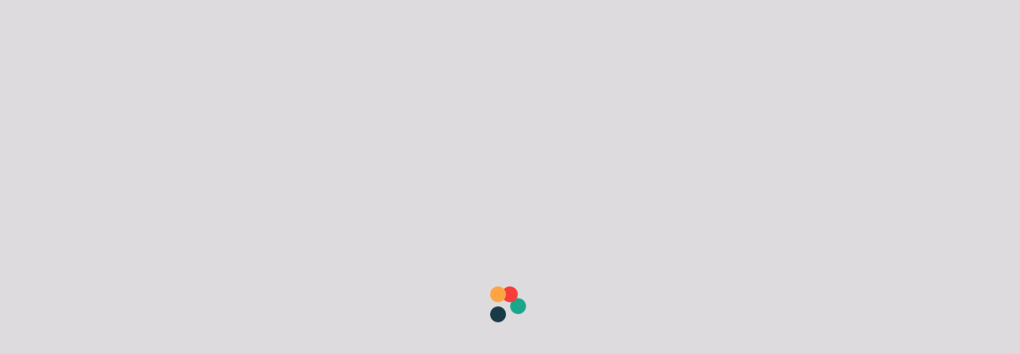

--- FILE ---
content_type: text/html; charset=UTF-8
request_url: https://senior-belgique.be/creez-votre-propre-univers-tutoriel-pour-des-chaussures-a-effet-galaxie-diy/
body_size: 39081
content:
<!DOCTYPE html>
<html class="no-js" lang="fr-BE">

<head><meta charset="UTF-8"><script>if(navigator.userAgent.match(/MSIE|Internet Explorer/i)||navigator.userAgent.match(/Trident\/7\..*?rv:11/i)){var href=document.location.href;if(!href.match(/[?&]nowprocket/)){if(href.indexOf("?")==-1){if(href.indexOf("#")==-1){document.location.href=href+"?nowprocket=1"}else{document.location.href=href.replace("#","?nowprocket=1#")}}else{if(href.indexOf("#")==-1){document.location.href=href+"&nowprocket=1"}else{document.location.href=href.replace("#","&nowprocket=1#")}}}}</script><script>(()=>{class RocketLazyLoadScripts{constructor(){this.v="2.0.4",this.userEvents=["keydown","keyup","mousedown","mouseup","mousemove","mouseover","mouseout","touchmove","touchstart","touchend","touchcancel","wheel","click","dblclick","input"],this.attributeEvents=["onblur","onclick","oncontextmenu","ondblclick","onfocus","onmousedown","onmouseenter","onmouseleave","onmousemove","onmouseout","onmouseover","onmouseup","onmousewheel","onscroll","onsubmit"]}async t(){this.i(),this.o(),/iP(ad|hone)/.test(navigator.userAgent)&&this.h(),this.u(),this.l(this),this.m(),this.k(this),this.p(this),this._(),await Promise.all([this.R(),this.L()]),this.lastBreath=Date.now(),this.S(this),this.P(),this.D(),this.O(),this.M(),await this.C(this.delayedScripts.normal),await this.C(this.delayedScripts.defer),await this.C(this.delayedScripts.async),await this.T(),await this.F(),await this.j(),await this.A(),window.dispatchEvent(new Event("rocket-allScriptsLoaded")),this.everythingLoaded=!0,this.lastTouchEnd&&await new Promise(t=>setTimeout(t,500-Date.now()+this.lastTouchEnd)),this.I(),this.H(),this.U(),this.W()}i(){this.CSPIssue=sessionStorage.getItem("rocketCSPIssue"),document.addEventListener("securitypolicyviolation",t=>{this.CSPIssue||"script-src-elem"!==t.violatedDirective||"data"!==t.blockedURI||(this.CSPIssue=!0,sessionStorage.setItem("rocketCSPIssue",!0))},{isRocket:!0})}o(){window.addEventListener("pageshow",t=>{this.persisted=t.persisted,this.realWindowLoadedFired=!0},{isRocket:!0}),window.addEventListener("pagehide",()=>{this.onFirstUserAction=null},{isRocket:!0})}h(){let t;function e(e){t=e}window.addEventListener("touchstart",e,{isRocket:!0}),window.addEventListener("touchend",function i(o){o.changedTouches[0]&&t.changedTouches[0]&&Math.abs(o.changedTouches[0].pageX-t.changedTouches[0].pageX)<10&&Math.abs(o.changedTouches[0].pageY-t.changedTouches[0].pageY)<10&&o.timeStamp-t.timeStamp<200&&(window.removeEventListener("touchstart",e,{isRocket:!0}),window.removeEventListener("touchend",i,{isRocket:!0}),"INPUT"===o.target.tagName&&"text"===o.target.type||(o.target.dispatchEvent(new TouchEvent("touchend",{target:o.target,bubbles:!0})),o.target.dispatchEvent(new MouseEvent("mouseover",{target:o.target,bubbles:!0})),o.target.dispatchEvent(new PointerEvent("click",{target:o.target,bubbles:!0,cancelable:!0,detail:1,clientX:o.changedTouches[0].clientX,clientY:o.changedTouches[0].clientY})),event.preventDefault()))},{isRocket:!0})}q(t){this.userActionTriggered||("mousemove"!==t.type||this.firstMousemoveIgnored?"keyup"===t.type||"mouseover"===t.type||"mouseout"===t.type||(this.userActionTriggered=!0,this.onFirstUserAction&&this.onFirstUserAction()):this.firstMousemoveIgnored=!0),"click"===t.type&&t.preventDefault(),t.stopPropagation(),t.stopImmediatePropagation(),"touchstart"===this.lastEvent&&"touchend"===t.type&&(this.lastTouchEnd=Date.now()),"click"===t.type&&(this.lastTouchEnd=0),this.lastEvent=t.type,t.composedPath&&t.composedPath()[0].getRootNode()instanceof ShadowRoot&&(t.rocketTarget=t.composedPath()[0]),this.savedUserEvents.push(t)}u(){this.savedUserEvents=[],this.userEventHandler=this.q.bind(this),this.userEvents.forEach(t=>window.addEventListener(t,this.userEventHandler,{passive:!1,isRocket:!0})),document.addEventListener("visibilitychange",this.userEventHandler,{isRocket:!0})}U(){this.userEvents.forEach(t=>window.removeEventListener(t,this.userEventHandler,{passive:!1,isRocket:!0})),document.removeEventListener("visibilitychange",this.userEventHandler,{isRocket:!0}),this.savedUserEvents.forEach(t=>{(t.rocketTarget||t.target).dispatchEvent(new window[t.constructor.name](t.type,t))})}m(){const t="return false",e=Array.from(this.attributeEvents,t=>"data-rocket-"+t),i="["+this.attributeEvents.join("],[")+"]",o="[data-rocket-"+this.attributeEvents.join("],[data-rocket-")+"]",s=(e,i,o)=>{o&&o!==t&&(e.setAttribute("data-rocket-"+i,o),e["rocket"+i]=new Function("event",o),e.setAttribute(i,t))};new MutationObserver(t=>{for(const n of t)"attributes"===n.type&&(n.attributeName.startsWith("data-rocket-")||this.everythingLoaded?n.attributeName.startsWith("data-rocket-")&&this.everythingLoaded&&this.N(n.target,n.attributeName.substring(12)):s(n.target,n.attributeName,n.target.getAttribute(n.attributeName))),"childList"===n.type&&n.addedNodes.forEach(t=>{if(t.nodeType===Node.ELEMENT_NODE)if(this.everythingLoaded)for(const i of[t,...t.querySelectorAll(o)])for(const t of i.getAttributeNames())e.includes(t)&&this.N(i,t.substring(12));else for(const e of[t,...t.querySelectorAll(i)])for(const t of e.getAttributeNames())this.attributeEvents.includes(t)&&s(e,t,e.getAttribute(t))})}).observe(document,{subtree:!0,childList:!0,attributeFilter:[...this.attributeEvents,...e]})}I(){this.attributeEvents.forEach(t=>{document.querySelectorAll("[data-rocket-"+t+"]").forEach(e=>{this.N(e,t)})})}N(t,e){const i=t.getAttribute("data-rocket-"+e);i&&(t.setAttribute(e,i),t.removeAttribute("data-rocket-"+e))}k(t){Object.defineProperty(HTMLElement.prototype,"onclick",{get(){return this.rocketonclick||null},set(e){this.rocketonclick=e,this.setAttribute(t.everythingLoaded?"onclick":"data-rocket-onclick","this.rocketonclick(event)")}})}S(t){function e(e,i){let o=e[i];e[i]=null,Object.defineProperty(e,i,{get:()=>o,set(s){t.everythingLoaded?o=s:e["rocket"+i]=o=s}})}e(document,"onreadystatechange"),e(window,"onload"),e(window,"onpageshow");try{Object.defineProperty(document,"readyState",{get:()=>t.rocketReadyState,set(e){t.rocketReadyState=e},configurable:!0}),document.readyState="loading"}catch(t){console.log("WPRocket DJE readyState conflict, bypassing")}}l(t){this.originalAddEventListener=EventTarget.prototype.addEventListener,this.originalRemoveEventListener=EventTarget.prototype.removeEventListener,this.savedEventListeners=[],EventTarget.prototype.addEventListener=function(e,i,o){o&&o.isRocket||!t.B(e,this)&&!t.userEvents.includes(e)||t.B(e,this)&&!t.userActionTriggered||e.startsWith("rocket-")||t.everythingLoaded?t.originalAddEventListener.call(this,e,i,o):(t.savedEventListeners.push({target:this,remove:!1,type:e,func:i,options:o}),"mouseenter"!==e&&"mouseleave"!==e||t.originalAddEventListener.call(this,e,t.savedUserEvents.push,o))},EventTarget.prototype.removeEventListener=function(e,i,o){o&&o.isRocket||!t.B(e,this)&&!t.userEvents.includes(e)||t.B(e,this)&&!t.userActionTriggered||e.startsWith("rocket-")||t.everythingLoaded?t.originalRemoveEventListener.call(this,e,i,o):t.savedEventListeners.push({target:this,remove:!0,type:e,func:i,options:o})}}J(t,e){this.savedEventListeners=this.savedEventListeners.filter(i=>{let o=i.type,s=i.target||window;return e!==o||t!==s||(this.B(o,s)&&(i.type="rocket-"+o),this.$(i),!1)})}H(){EventTarget.prototype.addEventListener=this.originalAddEventListener,EventTarget.prototype.removeEventListener=this.originalRemoveEventListener,this.savedEventListeners.forEach(t=>this.$(t))}$(t){t.remove?this.originalRemoveEventListener.call(t.target,t.type,t.func,t.options):this.originalAddEventListener.call(t.target,t.type,t.func,t.options)}p(t){let e;function i(e){return t.everythingLoaded?e:e.split(" ").map(t=>"load"===t||t.startsWith("load.")?"rocket-jquery-load":t).join(" ")}function o(o){function s(e){const s=o.fn[e];o.fn[e]=o.fn.init.prototype[e]=function(){return this[0]===window&&t.userActionTriggered&&("string"==typeof arguments[0]||arguments[0]instanceof String?arguments[0]=i(arguments[0]):"object"==typeof arguments[0]&&Object.keys(arguments[0]).forEach(t=>{const e=arguments[0][t];delete arguments[0][t],arguments[0][i(t)]=e})),s.apply(this,arguments),this}}if(o&&o.fn&&!t.allJQueries.includes(o)){const e={DOMContentLoaded:[],"rocket-DOMContentLoaded":[]};for(const t in e)document.addEventListener(t,()=>{e[t].forEach(t=>t())},{isRocket:!0});o.fn.ready=o.fn.init.prototype.ready=function(i){function s(){parseInt(o.fn.jquery)>2?setTimeout(()=>i.bind(document)(o)):i.bind(document)(o)}return"function"==typeof i&&(t.realDomReadyFired?!t.userActionTriggered||t.fauxDomReadyFired?s():e["rocket-DOMContentLoaded"].push(s):e.DOMContentLoaded.push(s)),o([])},s("on"),s("one"),s("off"),t.allJQueries.push(o)}e=o}t.allJQueries=[],o(window.jQuery),Object.defineProperty(window,"jQuery",{get:()=>e,set(t){o(t)}})}P(){const t=new Map;document.write=document.writeln=function(e){const i=document.currentScript,o=document.createRange(),s=i.parentElement;let n=t.get(i);void 0===n&&(n=i.nextSibling,t.set(i,n));const c=document.createDocumentFragment();o.setStart(c,0),c.appendChild(o.createContextualFragment(e)),s.insertBefore(c,n)}}async R(){return new Promise(t=>{this.userActionTriggered?t():this.onFirstUserAction=t})}async L(){return new Promise(t=>{document.addEventListener("DOMContentLoaded",()=>{this.realDomReadyFired=!0,t()},{isRocket:!0})})}async j(){return this.realWindowLoadedFired?Promise.resolve():new Promise(t=>{window.addEventListener("load",t,{isRocket:!0})})}M(){this.pendingScripts=[];this.scriptsMutationObserver=new MutationObserver(t=>{for(const e of t)e.addedNodes.forEach(t=>{"SCRIPT"!==t.tagName||t.noModule||t.isWPRocket||this.pendingScripts.push({script:t,promise:new Promise(e=>{const i=()=>{const i=this.pendingScripts.findIndex(e=>e.script===t);i>=0&&this.pendingScripts.splice(i,1),e()};t.addEventListener("load",i,{isRocket:!0}),t.addEventListener("error",i,{isRocket:!0}),setTimeout(i,1e3)})})})}),this.scriptsMutationObserver.observe(document,{childList:!0,subtree:!0})}async F(){await this.X(),this.pendingScripts.length?(await this.pendingScripts[0].promise,await this.F()):this.scriptsMutationObserver.disconnect()}D(){this.delayedScripts={normal:[],async:[],defer:[]},document.querySelectorAll("script[type$=rocketlazyloadscript]").forEach(t=>{t.hasAttribute("data-rocket-src")?t.hasAttribute("async")&&!1!==t.async?this.delayedScripts.async.push(t):t.hasAttribute("defer")&&!1!==t.defer||"module"===t.getAttribute("data-rocket-type")?this.delayedScripts.defer.push(t):this.delayedScripts.normal.push(t):this.delayedScripts.normal.push(t)})}async _(){await this.L();let t=[];document.querySelectorAll("script[type$=rocketlazyloadscript][data-rocket-src]").forEach(e=>{let i=e.getAttribute("data-rocket-src");if(i&&!i.startsWith("data:")){i.startsWith("//")&&(i=location.protocol+i);try{const o=new URL(i).origin;o!==location.origin&&t.push({src:o,crossOrigin:e.crossOrigin||"module"===e.getAttribute("data-rocket-type")})}catch(t){}}}),t=[...new Map(t.map(t=>[JSON.stringify(t),t])).values()],this.Y(t,"preconnect")}async G(t){if(await this.K(),!0!==t.noModule||!("noModule"in HTMLScriptElement.prototype))return new Promise(e=>{let i;function o(){(i||t).setAttribute("data-rocket-status","executed"),e()}try{if(navigator.userAgent.includes("Firefox/")||""===navigator.vendor||this.CSPIssue)i=document.createElement("script"),[...t.attributes].forEach(t=>{let e=t.nodeName;"type"!==e&&("data-rocket-type"===e&&(e="type"),"data-rocket-src"===e&&(e="src"),i.setAttribute(e,t.nodeValue))}),t.text&&(i.text=t.text),t.nonce&&(i.nonce=t.nonce),i.hasAttribute("src")?(i.addEventListener("load",o,{isRocket:!0}),i.addEventListener("error",()=>{i.setAttribute("data-rocket-status","failed-network"),e()},{isRocket:!0}),setTimeout(()=>{i.isConnected||e()},1)):(i.text=t.text,o()),i.isWPRocket=!0,t.parentNode.replaceChild(i,t);else{const i=t.getAttribute("data-rocket-type"),s=t.getAttribute("data-rocket-src");i?(t.type=i,t.removeAttribute("data-rocket-type")):t.removeAttribute("type"),t.addEventListener("load",o,{isRocket:!0}),t.addEventListener("error",i=>{this.CSPIssue&&i.target.src.startsWith("data:")?(console.log("WPRocket: CSP fallback activated"),t.removeAttribute("src"),this.G(t).then(e)):(t.setAttribute("data-rocket-status","failed-network"),e())},{isRocket:!0}),s?(t.fetchPriority="high",t.removeAttribute("data-rocket-src"),t.src=s):t.src="data:text/javascript;base64,"+window.btoa(unescape(encodeURIComponent(t.text)))}}catch(i){t.setAttribute("data-rocket-status","failed-transform"),e()}});t.setAttribute("data-rocket-status","skipped")}async C(t){const e=t.shift();return e?(e.isConnected&&await this.G(e),this.C(t)):Promise.resolve()}O(){this.Y([...this.delayedScripts.normal,...this.delayedScripts.defer,...this.delayedScripts.async],"preload")}Y(t,e){this.trash=this.trash||[];let i=!0;var o=document.createDocumentFragment();t.forEach(t=>{const s=t.getAttribute&&t.getAttribute("data-rocket-src")||t.src;if(s&&!s.startsWith("data:")){const n=document.createElement("link");n.href=s,n.rel=e,"preconnect"!==e&&(n.as="script",n.fetchPriority=i?"high":"low"),t.getAttribute&&"module"===t.getAttribute("data-rocket-type")&&(n.crossOrigin=!0),t.crossOrigin&&(n.crossOrigin=t.crossOrigin),t.integrity&&(n.integrity=t.integrity),t.nonce&&(n.nonce=t.nonce),o.appendChild(n),this.trash.push(n),i=!1}}),document.head.appendChild(o)}W(){this.trash.forEach(t=>t.remove())}async T(){try{document.readyState="interactive"}catch(t){}this.fauxDomReadyFired=!0;try{await this.K(),this.J(document,"readystatechange"),document.dispatchEvent(new Event("rocket-readystatechange")),await this.K(),document.rocketonreadystatechange&&document.rocketonreadystatechange(),await this.K(),this.J(document,"DOMContentLoaded"),document.dispatchEvent(new Event("rocket-DOMContentLoaded")),await this.K(),this.J(window,"DOMContentLoaded"),window.dispatchEvent(new Event("rocket-DOMContentLoaded"))}catch(t){console.error(t)}}async A(){try{document.readyState="complete"}catch(t){}try{await this.K(),this.J(document,"readystatechange"),document.dispatchEvent(new Event("rocket-readystatechange")),await this.K(),document.rocketonreadystatechange&&document.rocketonreadystatechange(),await this.K(),this.J(window,"load"),window.dispatchEvent(new Event("rocket-load")),await this.K(),window.rocketonload&&window.rocketonload(),await this.K(),this.allJQueries.forEach(t=>t(window).trigger("rocket-jquery-load")),await this.K(),this.J(window,"pageshow");const t=new Event("rocket-pageshow");t.persisted=this.persisted,window.dispatchEvent(t),await this.K(),window.rocketonpageshow&&window.rocketonpageshow({persisted:this.persisted})}catch(t){console.error(t)}}async K(){Date.now()-this.lastBreath>45&&(await this.X(),this.lastBreath=Date.now())}async X(){return document.hidden?new Promise(t=>setTimeout(t)):new Promise(t=>requestAnimationFrame(t))}B(t,e){return e===document&&"readystatechange"===t||(e===document&&"DOMContentLoaded"===t||(e===window&&"DOMContentLoaded"===t||(e===window&&"load"===t||e===window&&"pageshow"===t)))}static run(){(new RocketLazyLoadScripts).t()}}RocketLazyLoadScripts.run()})();</script>
    
    <meta name="viewport" content="width=device-width, initial-scale=1.0">
    <link rel="profile" href="https://gmpg.org/xfn/11">
    <meta name='robots' content='index, follow, max-image-preview:large, max-snippet:-1, max-video-preview:-1' />

	<!-- This site is optimized with the Yoast SEO plugin v26.7 - https://yoast.com/wordpress/plugins/seo/ -->
	<title>Créez votre propre univers : tutoriel pour des chaussures à effet galaxie DIY</title>
<style id="wpr-usedcss">img:is([sizes=auto i],[sizes^="auto," i]){contain-intrinsic-size:3000px 1500px}img.emoji{display:inline!important;border:none!important;box-shadow:none!important;height:1em!important;width:1em!important;margin:0 .07em!important;vertical-align:-.1em!important;background:0 0!important;padding:0!important}:where(.wp-block-button__link){border-radius:9999px;box-shadow:none;padding:calc(.667em + 2px) calc(1.333em + 2px);text-decoration:none}:root :where(.wp-block-button .wp-block-button__link.is-style-outline),:root :where(.wp-block-button.is-style-outline>.wp-block-button__link){border:2px solid;padding:.667em 1.333em}:root :where(.wp-block-button .wp-block-button__link.is-style-outline:not(.has-text-color)),:root :where(.wp-block-button.is-style-outline>.wp-block-button__link:not(.has-text-color)){color:currentColor}:root :where(.wp-block-button .wp-block-button__link.is-style-outline:not(.has-background)),:root :where(.wp-block-button.is-style-outline>.wp-block-button__link:not(.has-background)){background-color:initial;background-image:none}:where(.wp-block-calendar table:not(.has-background) th){background:#ddd}:where(.wp-block-columns){margin-bottom:1.75em}:where(.wp-block-columns.has-background){padding:1.25em 2.375em}:where(.wp-block-post-comments input[type=submit]){border:none}:where(.wp-block-cover-image:not(.has-text-color)),:where(.wp-block-cover:not(.has-text-color)){color:#fff}:where(.wp-block-cover-image.is-light:not(.has-text-color)),:where(.wp-block-cover.is-light:not(.has-text-color)){color:#000}:root :where(.wp-block-cover h1:not(.has-text-color)),:root :where(.wp-block-cover h2:not(.has-text-color)),:root :where(.wp-block-cover h3:not(.has-text-color)),:root :where(.wp-block-cover h4:not(.has-text-color)),:root :where(.wp-block-cover h5:not(.has-text-color)),:root :where(.wp-block-cover h6:not(.has-text-color)),:root :where(.wp-block-cover p:not(.has-text-color)){color:inherit}:where(.wp-block-file){margin-bottom:1.5em}:where(.wp-block-file__button){border-radius:2em;display:inline-block;padding:.5em 1em}:where(.wp-block-file__button):is(a):active,:where(.wp-block-file__button):is(a):focus,:where(.wp-block-file__button):is(a):hover,:where(.wp-block-file__button):is(a):visited{box-shadow:none;color:#fff;opacity:.85;text-decoration:none}.wp-block-gallery:not(.has-nested-images){display:flex;flex-wrap:wrap;list-style-type:none;margin:0;padding:0}.wp-block-gallery:not(.has-nested-images) figcaption{flex-grow:1}:where(.wp-block-group.wp-block-group-is-layout-constrained){position:relative}:root :where(.wp-block-image.is-style-rounded img,.wp-block-image .is-style-rounded img){border-radius:9999px}:where(.wp-block-latest-comments:not([style*=line-height] .wp-block-latest-comments__comment)){line-height:1.1}:where(.wp-block-latest-comments:not([style*=line-height] .wp-block-latest-comments__comment-excerpt p)){line-height:1.8}:root :where(.wp-block-latest-posts.is-grid){padding:0}:root :where(.wp-block-latest-posts.wp-block-latest-posts__list){padding-left:0}ul{box-sizing:border-box}:root :where(.wp-block-list.has-background){padding:1.25em 2.375em}:where(.wp-block-navigation.has-background .wp-block-navigation-item a:not(.wp-element-button)),:where(.wp-block-navigation.has-background .wp-block-navigation-submenu a:not(.wp-element-button)){padding:.5em 1em}:where(.wp-block-navigation .wp-block-navigation__submenu-container .wp-block-navigation-item a:not(.wp-element-button)),:where(.wp-block-navigation .wp-block-navigation__submenu-container .wp-block-navigation-submenu a:not(.wp-element-button)),:where(.wp-block-navigation .wp-block-navigation__submenu-container .wp-block-navigation-submenu button.wp-block-navigation-item__content),:where(.wp-block-navigation .wp-block-navigation__submenu-container .wp-block-pages-list__item button.wp-block-navigation-item__content){padding:.5em 1em}:root :where(p.has-background){padding:1.25em 2.375em}:where(p.has-text-color:not(.has-link-color)) a{color:inherit}:where(.wp-block-post-comments-form) input:not([type=submit]),:where(.wp-block-post-comments-form) textarea{border:1px solid #949494;font-family:inherit;font-size:1em}:where(.wp-block-post-comments-form) input:where(:not([type=submit]):not([type=checkbox])),:where(.wp-block-post-comments-form) textarea{padding:calc(.667em + 2px)}:where(.wp-block-post-excerpt){box-sizing:border-box;margin-bottom:var(--wp--style--block-gap);margin-top:var(--wp--style--block-gap)}:where(.wp-block-preformatted.has-background){padding:1.25em 2.375em}:where(.wp-block-search__button){border:1px solid #ccc;padding:6px 10px}:where(.wp-block-search__input){font-family:inherit;font-size:inherit;font-style:inherit;font-weight:inherit;letter-spacing:inherit;line-height:inherit;text-transform:inherit}:where(.wp-block-search__button-inside .wp-block-search__inside-wrapper){border:1px solid #949494;box-sizing:border-box;padding:4px}:where(.wp-block-search__button-inside .wp-block-search__inside-wrapper) .wp-block-search__input{border:none;border-radius:0;padding:0 4px}:where(.wp-block-search__button-inside .wp-block-search__inside-wrapper) .wp-block-search__input:focus{outline:0}:where(.wp-block-search__button-inside .wp-block-search__inside-wrapper) :where(.wp-block-search__button){padding:4px 8px}:root :where(.wp-block-separator.is-style-dots){height:auto;line-height:1;text-align:center}:root :where(.wp-block-separator.is-style-dots):before{color:currentColor;content:"···";font-family:serif;font-size:1.5em;letter-spacing:2em;padding-left:2em}:root :where(.wp-block-site-logo.is-style-rounded){border-radius:9999px}:where(.wp-block-social-links:not(.is-style-logos-only)) .wp-social-link{background-color:#f0f0f0;color:#444}:where(.wp-block-social-links:not(.is-style-logos-only)) .wp-social-link-amazon{background-color:#f90;color:#fff}:where(.wp-block-social-links:not(.is-style-logos-only)) .wp-social-link-bandcamp{background-color:#1ea0c3;color:#fff}:where(.wp-block-social-links:not(.is-style-logos-only)) .wp-social-link-behance{background-color:#0757fe;color:#fff}:where(.wp-block-social-links:not(.is-style-logos-only)) .wp-social-link-bluesky{background-color:#0a7aff;color:#fff}:where(.wp-block-social-links:not(.is-style-logos-only)) .wp-social-link-codepen{background-color:#1e1f26;color:#fff}:where(.wp-block-social-links:not(.is-style-logos-only)) .wp-social-link-deviantart{background-color:#02e49b;color:#fff}:where(.wp-block-social-links:not(.is-style-logos-only)) .wp-social-link-discord{background-color:#5865f2;color:#fff}:where(.wp-block-social-links:not(.is-style-logos-only)) .wp-social-link-dribbble{background-color:#e94c89;color:#fff}:where(.wp-block-social-links:not(.is-style-logos-only)) .wp-social-link-dropbox{background-color:#4280ff;color:#fff}:where(.wp-block-social-links:not(.is-style-logos-only)) .wp-social-link-etsy{background-color:#f45800;color:#fff}:where(.wp-block-social-links:not(.is-style-logos-only)) .wp-social-link-facebook{background-color:#0866ff;color:#fff}:where(.wp-block-social-links:not(.is-style-logos-only)) .wp-social-link-fivehundredpx{background-color:#000;color:#fff}:where(.wp-block-social-links:not(.is-style-logos-only)) .wp-social-link-flickr{background-color:#0461dd;color:#fff}:where(.wp-block-social-links:not(.is-style-logos-only)) .wp-social-link-foursquare{background-color:#e65678;color:#fff}:where(.wp-block-social-links:not(.is-style-logos-only)) .wp-social-link-github{background-color:#24292d;color:#fff}:where(.wp-block-social-links:not(.is-style-logos-only)) .wp-social-link-goodreads{background-color:#eceadd;color:#382110}:where(.wp-block-social-links:not(.is-style-logos-only)) .wp-social-link-google{background-color:#ea4434;color:#fff}:where(.wp-block-social-links:not(.is-style-logos-only)) .wp-social-link-gravatar{background-color:#1d4fc4;color:#fff}:where(.wp-block-social-links:not(.is-style-logos-only)) .wp-social-link-instagram{background-color:#f00075;color:#fff}:where(.wp-block-social-links:not(.is-style-logos-only)) .wp-social-link-lastfm{background-color:#e21b24;color:#fff}:where(.wp-block-social-links:not(.is-style-logos-only)) .wp-social-link-linkedin{background-color:#0d66c2;color:#fff}:where(.wp-block-social-links:not(.is-style-logos-only)) .wp-social-link-mastodon{background-color:#3288d4;color:#fff}:where(.wp-block-social-links:not(.is-style-logos-only)) .wp-social-link-medium{background-color:#000;color:#fff}:where(.wp-block-social-links:not(.is-style-logos-only)) .wp-social-link-meetup{background-color:#f6405f;color:#fff}:where(.wp-block-social-links:not(.is-style-logos-only)) .wp-social-link-patreon{background-color:#000;color:#fff}:where(.wp-block-social-links:not(.is-style-logos-only)) .wp-social-link-pinterest{background-color:#e60122;color:#fff}:where(.wp-block-social-links:not(.is-style-logos-only)) .wp-social-link-pocket{background-color:#ef4155;color:#fff}:where(.wp-block-social-links:not(.is-style-logos-only)) .wp-social-link-reddit{background-color:#ff4500;color:#fff}:where(.wp-block-social-links:not(.is-style-logos-only)) .wp-social-link-skype{background-color:#0478d7;color:#fff}:where(.wp-block-social-links:not(.is-style-logos-only)) .wp-social-link-snapchat{background-color:#fefc00;color:#fff;stroke:#000}:where(.wp-block-social-links:not(.is-style-logos-only)) .wp-social-link-soundcloud{background-color:#ff5600;color:#fff}:where(.wp-block-social-links:not(.is-style-logos-only)) .wp-social-link-spotify{background-color:#1bd760;color:#fff}:where(.wp-block-social-links:not(.is-style-logos-only)) .wp-social-link-telegram{background-color:#2aabee;color:#fff}:where(.wp-block-social-links:not(.is-style-logos-only)) .wp-social-link-threads{background-color:#000;color:#fff}:where(.wp-block-social-links:not(.is-style-logos-only)) .wp-social-link-tiktok{background-color:#000;color:#fff}:where(.wp-block-social-links:not(.is-style-logos-only)) .wp-social-link-tumblr{background-color:#011835;color:#fff}:where(.wp-block-social-links:not(.is-style-logos-only)) .wp-social-link-twitch{background-color:#6440a4;color:#fff}:where(.wp-block-social-links:not(.is-style-logos-only)) .wp-social-link-twitter{background-color:#1da1f2;color:#fff}:where(.wp-block-social-links:not(.is-style-logos-only)) .wp-social-link-vimeo{background-color:#1eb7ea;color:#fff}:where(.wp-block-social-links:not(.is-style-logos-only)) .wp-social-link-vk{background-color:#4680c2;color:#fff}:where(.wp-block-social-links:not(.is-style-logos-only)) .wp-social-link-wordpress{background-color:#3499cd;color:#fff}:where(.wp-block-social-links:not(.is-style-logos-only)) .wp-social-link-whatsapp{background-color:#25d366;color:#fff}:where(.wp-block-social-links:not(.is-style-logos-only)) .wp-social-link-x{background-color:#000;color:#fff}:where(.wp-block-social-links:not(.is-style-logos-only)) .wp-social-link-yelp{background-color:#d32422;color:#fff}:where(.wp-block-social-links:not(.is-style-logos-only)) .wp-social-link-youtube{background-color:red;color:#fff}:where(.wp-block-social-links.is-style-logos-only) .wp-social-link{background:0 0}:where(.wp-block-social-links.is-style-logos-only) .wp-social-link svg{height:1.25em;width:1.25em}:where(.wp-block-social-links.is-style-logos-only) .wp-social-link-amazon{color:#f90}:where(.wp-block-social-links.is-style-logos-only) .wp-social-link-bandcamp{color:#1ea0c3}:where(.wp-block-social-links.is-style-logos-only) .wp-social-link-behance{color:#0757fe}:where(.wp-block-social-links.is-style-logos-only) .wp-social-link-bluesky{color:#0a7aff}:where(.wp-block-social-links.is-style-logos-only) .wp-social-link-codepen{color:#1e1f26}:where(.wp-block-social-links.is-style-logos-only) .wp-social-link-deviantart{color:#02e49b}:where(.wp-block-social-links.is-style-logos-only) .wp-social-link-discord{color:#5865f2}:where(.wp-block-social-links.is-style-logos-only) .wp-social-link-dribbble{color:#e94c89}:where(.wp-block-social-links.is-style-logos-only) .wp-social-link-dropbox{color:#4280ff}:where(.wp-block-social-links.is-style-logos-only) .wp-social-link-etsy{color:#f45800}:where(.wp-block-social-links.is-style-logos-only) .wp-social-link-facebook{color:#0866ff}:where(.wp-block-social-links.is-style-logos-only) .wp-social-link-fivehundredpx{color:#000}:where(.wp-block-social-links.is-style-logos-only) .wp-social-link-flickr{color:#0461dd}:where(.wp-block-social-links.is-style-logos-only) .wp-social-link-foursquare{color:#e65678}:where(.wp-block-social-links.is-style-logos-only) .wp-social-link-github{color:#24292d}:where(.wp-block-social-links.is-style-logos-only) .wp-social-link-goodreads{color:#382110}:where(.wp-block-social-links.is-style-logos-only) .wp-social-link-google{color:#ea4434}:where(.wp-block-social-links.is-style-logos-only) .wp-social-link-gravatar{color:#1d4fc4}:where(.wp-block-social-links.is-style-logos-only) .wp-social-link-instagram{color:#f00075}:where(.wp-block-social-links.is-style-logos-only) .wp-social-link-lastfm{color:#e21b24}:where(.wp-block-social-links.is-style-logos-only) .wp-social-link-linkedin{color:#0d66c2}:where(.wp-block-social-links.is-style-logos-only) .wp-social-link-mastodon{color:#3288d4}:where(.wp-block-social-links.is-style-logos-only) .wp-social-link-medium{color:#000}:where(.wp-block-social-links.is-style-logos-only) .wp-social-link-meetup{color:#f6405f}:where(.wp-block-social-links.is-style-logos-only) .wp-social-link-patreon{color:#000}:where(.wp-block-social-links.is-style-logos-only) .wp-social-link-pinterest{color:#e60122}:where(.wp-block-social-links.is-style-logos-only) .wp-social-link-pocket{color:#ef4155}:where(.wp-block-social-links.is-style-logos-only) .wp-social-link-reddit{color:#ff4500}:where(.wp-block-social-links.is-style-logos-only) .wp-social-link-skype{color:#0478d7}:where(.wp-block-social-links.is-style-logos-only) .wp-social-link-snapchat{color:#fff;stroke:#000}:where(.wp-block-social-links.is-style-logos-only) .wp-social-link-soundcloud{color:#ff5600}:where(.wp-block-social-links.is-style-logos-only) .wp-social-link-spotify{color:#1bd760}:where(.wp-block-social-links.is-style-logos-only) .wp-social-link-telegram{color:#2aabee}:where(.wp-block-social-links.is-style-logos-only) .wp-social-link-threads{color:#000}:where(.wp-block-social-links.is-style-logos-only) .wp-social-link-tiktok{color:#000}:where(.wp-block-social-links.is-style-logos-only) .wp-social-link-tumblr{color:#011835}:where(.wp-block-social-links.is-style-logos-only) .wp-social-link-twitch{color:#6440a4}:where(.wp-block-social-links.is-style-logos-only) .wp-social-link-twitter{color:#1da1f2}:where(.wp-block-social-links.is-style-logos-only) .wp-social-link-vimeo{color:#1eb7ea}:where(.wp-block-social-links.is-style-logos-only) .wp-social-link-vk{color:#4680c2}:where(.wp-block-social-links.is-style-logos-only) .wp-social-link-whatsapp{color:#25d366}:where(.wp-block-social-links.is-style-logos-only) .wp-social-link-wordpress{color:#3499cd}:where(.wp-block-social-links.is-style-logos-only) .wp-social-link-x{color:#000}:where(.wp-block-social-links.is-style-logos-only) .wp-social-link-yelp{color:#d32422}:where(.wp-block-social-links.is-style-logos-only) .wp-social-link-youtube{color:red}:root :where(.wp-block-social-links .wp-social-link a){padding:.25em}:root :where(.wp-block-social-links.is-style-logos-only .wp-social-link a){padding:0}:root :where(.wp-block-social-links.is-style-pill-shape .wp-social-link a){padding-left:.6666666667em;padding-right:.6666666667em}:root :where(.wp-block-tag-cloud.is-style-outline){display:flex;flex-wrap:wrap;gap:1ch}:root :where(.wp-block-tag-cloud.is-style-outline a){border:1px solid;font-size:unset!important;margin-right:0;padding:1ch 2ch;text-decoration:none!important}:root :where(.wp-block-table-of-contents){box-sizing:border-box}:where(.wp-block-term-description){box-sizing:border-box;margin-bottom:var(--wp--style--block-gap);margin-top:var(--wp--style--block-gap)}:where(pre.wp-block-verse){font-family:inherit}.entry-content{counter-reset:footnotes}:root{--wp--preset--font-size--normal:16px;--wp--preset--font-size--huge:42px}.aligncenter{clear:both}.screen-reader-text{border:0;clip-path:inset(50%);height:1px;margin:-1px;overflow:hidden;padding:0;position:absolute;width:1px;word-wrap:normal!important}.screen-reader-text:focus{background-color:#ddd;clip-path:none;color:#444;display:block;font-size:1em;height:auto;left:5px;line-height:normal;padding:15px 23px 14px;text-decoration:none;top:5px;width:auto;z-index:100000}html :where(.has-border-color){border-style:solid}html :where([style*=border-top-color]){border-top-style:solid}html :where([style*=border-right-color]){border-right-style:solid}html :where([style*=border-bottom-color]){border-bottom-style:solid}html :where([style*=border-left-color]){border-left-style:solid}html :where([style*=border-width]){border-style:solid}html :where([style*=border-top-width]){border-top-style:solid}html :where([style*=border-right-width]){border-right-style:solid}html :where([style*=border-bottom-width]){border-bottom-style:solid}html :where([style*=border-left-width]){border-left-style:solid}html :where(img[class*=wp-image-]){height:auto;max-width:100%}:where(figure){margin:0 0 1em}html :where(.is-position-sticky){--wp-admin--admin-bar--position-offset:var(--wp-admin--admin-bar--height,0px)}@media screen and (max-width:600px){html :where(.is-position-sticky){--wp-admin--admin-bar--position-offset:0px}}:root :where(.wp-block-image figcaption){color:#555;font-size:13px;text-align:center}:where(.wp-block-group.has-background){padding:1.25em 2.375em}:root :where(.wp-block-template-part.has-background){margin-bottom:0;margin-top:0;padding:1.25em 2.375em}:root{--wp--preset--aspect-ratio--square:1;--wp--preset--aspect-ratio--4-3:4/3;--wp--preset--aspect-ratio--3-4:3/4;--wp--preset--aspect-ratio--3-2:3/2;--wp--preset--aspect-ratio--2-3:2/3;--wp--preset--aspect-ratio--16-9:16/9;--wp--preset--aspect-ratio--9-16:9/16;--wp--preset--color--black:#000000;--wp--preset--color--cyan-bluish-gray:#abb8c3;--wp--preset--color--white:#ffffff;--wp--preset--color--pale-pink:#f78da7;--wp--preset--color--vivid-red:#cf2e2e;--wp--preset--color--luminous-vivid-orange:#ff6900;--wp--preset--color--luminous-vivid-amber:#fcb900;--wp--preset--color--light-green-cyan:#7bdcb5;--wp--preset--color--vivid-green-cyan:#00d084;--wp--preset--color--pale-cyan-blue:#8ed1fc;--wp--preset--color--vivid-cyan-blue:#0693e3;--wp--preset--color--vivid-purple:#9b51e0;--wp--preset--gradient--vivid-cyan-blue-to-vivid-purple:linear-gradient(135deg,rgba(6, 147, 227, 1) 0%,rgb(155, 81, 224) 100%);--wp--preset--gradient--light-green-cyan-to-vivid-green-cyan:linear-gradient(135deg,rgb(122, 220, 180) 0%,rgb(0, 208, 130) 100%);--wp--preset--gradient--luminous-vivid-amber-to-luminous-vivid-orange:linear-gradient(135deg,rgba(252, 185, 0, 1) 0%,rgba(255, 105, 0, 1) 100%);--wp--preset--gradient--luminous-vivid-orange-to-vivid-red:linear-gradient(135deg,rgba(255, 105, 0, 1) 0%,rgb(207, 46, 46) 100%);--wp--preset--gradient--very-light-gray-to-cyan-bluish-gray:linear-gradient(135deg,rgb(238, 238, 238) 0%,rgb(169, 184, 195) 100%);--wp--preset--gradient--cool-to-warm-spectrum:linear-gradient(135deg,rgb(74, 234, 220) 0%,rgb(151, 120, 209) 20%,rgb(207, 42, 186) 40%,rgb(238, 44, 130) 60%,rgb(251, 105, 98) 80%,rgb(254, 248, 76) 100%);--wp--preset--gradient--blush-light-purple:linear-gradient(135deg,rgb(255, 206, 236) 0%,rgb(152, 150, 240) 100%);--wp--preset--gradient--blush-bordeaux:linear-gradient(135deg,rgb(254, 205, 165) 0%,rgb(254, 45, 45) 50%,rgb(107, 0, 62) 100%);--wp--preset--gradient--luminous-dusk:linear-gradient(135deg,rgb(255, 203, 112) 0%,rgb(199, 81, 192) 50%,rgb(65, 88, 208) 100%);--wp--preset--gradient--pale-ocean:linear-gradient(135deg,rgb(255, 245, 203) 0%,rgb(182, 227, 212) 50%,rgb(51, 167, 181) 100%);--wp--preset--gradient--electric-grass:linear-gradient(135deg,rgb(202, 248, 128) 0%,rgb(113, 206, 126) 100%);--wp--preset--gradient--midnight:linear-gradient(135deg,rgb(2, 3, 129) 0%,rgb(40, 116, 252) 100%);--wp--preset--font-size--small:13px;--wp--preset--font-size--medium:20px;--wp--preset--font-size--large:36px;--wp--preset--font-size--x-large:42px;--wp--preset--spacing--20:0.44rem;--wp--preset--spacing--30:0.67rem;--wp--preset--spacing--40:1rem;--wp--preset--spacing--50:1.5rem;--wp--preset--spacing--60:2.25rem;--wp--preset--spacing--70:3.38rem;--wp--preset--spacing--80:5.06rem;--wp--preset--shadow--natural:6px 6px 9px rgba(0, 0, 0, .2);--wp--preset--shadow--deep:12px 12px 50px rgba(0, 0, 0, .4);--wp--preset--shadow--sharp:6px 6px 0px rgba(0, 0, 0, .2);--wp--preset--shadow--outlined:6px 6px 0px -3px rgba(255, 255, 255, 1),6px 6px rgba(0, 0, 0, 1);--wp--preset--shadow--crisp:6px 6px 0px rgba(0, 0, 0, 1)}:where(.is-layout-flex){gap:.5em}:where(.is-layout-grid){gap:.5em}:where(.wp-block-post-template.is-layout-flex){gap:1.25em}:where(.wp-block-post-template.is-layout-grid){gap:1.25em}:where(.wp-block-columns.is-layout-flex){gap:2em}:where(.wp-block-columns.is-layout-grid){gap:2em}:root :where(.wp-block-pullquote){font-size:1.5em;line-height:1.6}@font-face{font-family:Inter;font-style:normal;font-weight:300;font-display:swap;src:url(https://senior-belgique.be/wp-content/fonts/inter/UcCO3FwrK3iLTeHuS_fvQtMwCp50KnMw2boKoduKmMEVuOKfAZFhiI2B.woff2) format('woff2');unicode-range:U+0100-024F,U+0259,U+1E00-1EFF,U+2020,U+20A0-20AB,U+20AD-20CF,U+2113,U+2C60-2C7F,U+A720-A7FF}@font-face{font-family:Inter;font-style:normal;font-weight:300;font-display:swap;src:url(https://senior-belgique.be/wp-content/fonts/inter/UcCO3FwrK3iLTeHuS_fvQtMwCp50KnMw2boKoduKmMEVuOKfAZ9hiA.woff2) format('woff2');unicode-range:U+0000-00FF,U+0131,U+0152-0153,U+02BB-02BC,U+02C6,U+02DA,U+02DC,U+2000-206F,U+2074,U+20AC,U+2122,U+2191,U+2193,U+2212,U+2215,U+FEFF,U+FFFD}@font-face{font-family:Inter;font-style:normal;font-weight:400;font-display:swap;src:url(https://senior-belgique.be/wp-content/fonts/inter/UcCO3FwrK3iLTeHuS_fvQtMwCp50KnMw2boKoduKmMEVuLyfAZ9hiA.woff2) format('woff2');unicode-range:U+0000-00FF,U+0131,U+0152-0153,U+02BB-02BC,U+02C6,U+02DA,U+02DC,U+2000-206F,U+2074,U+20AC,U+2122,U+2191,U+2193,U+2212,U+2215,U+FEFF,U+FFFD}@font-face{font-family:Inter;font-style:normal;font-weight:600;font-display:swap;src:url(https://senior-belgique.be/wp-content/fonts/inter/UcCO3FwrK3iLTeHuS_fvQtMwCp50KnMw2boKoduKmMEVuGKYAZ9hiA.woff2) format('woff2');unicode-range:U+0000-00FF,U+0131,U+0152-0153,U+02BB-02BC,U+02C6,U+02DA,U+02DC,U+2000-206F,U+2074,U+20AC,U+2122,U+2191,U+2193,U+2212,U+2215,U+FEFF,U+FFFD}@font-face{font-family:Inter;font-style:normal;font-weight:700;font-display:swap;src:url(https://senior-belgique.be/wp-content/fonts/inter/UcCO3FwrK3iLTeHuS_fvQtMwCp50KnMw2boKoduKmMEVuFuYAZ9hiA.woff2) format('woff2');unicode-range:U+0000-00FF,U+0131,U+0152-0153,U+02BB-02BC,U+02C6,U+02DA,U+02DC,U+2000-206F,U+2074,U+20AC,U+2122,U+2191,U+2193,U+2212,U+2215,U+FEFF,U+FFFD}@font-face{font-family:Poppins;font-style:normal;font-weight:700;font-display:swap;src:url(https://senior-belgique.be/wp-content/fonts/poppins/pxiByp8kv8JHgFVrLCz7Z1JlFc-K.woff2) format('woff2');unicode-range:U+0100-024F,U+0259,U+1E00-1EFF,U+2020,U+20A0-20AB,U+20AD-20CF,U+2113,U+2C60-2C7F,U+A720-A7FF}@font-face{font-family:Poppins;font-style:normal;font-weight:700;font-display:swap;src:url(https://senior-belgique.be/wp-content/fonts/poppins/pxiByp8kv8JHgFVrLCz7Z1xlFQ.woff2) format('woff2');unicode-range:U+0000-00FF,U+0131,U+0152-0153,U+02BB-02BC,U+02C6,U+02DA,U+02DC,U+2000-206F,U+2074,U+20AC,U+2122,U+2191,U+2193,U+2212,U+2215,U+FEFF,U+FFFD}.slick-slider{position:relative;display:block;box-sizing:border-box;-webkit-user-select:none;-moz-user-select:none;-ms-user-select:none;user-select:none;-webkit-touch-callout:none;-khtml-user-select:none;-ms-touch-action:pan-y;touch-action:pan-y;-webkit-tap-highlight-color:transparent}.slick-list{position:relative;display:block;overflow:hidden;margin:0;padding:0}.slick-list:focus{outline:0}.slick-list.dragging{cursor:pointer;cursor:hand}.slick-slider .slick-list,.slick-slider .slick-track{-webkit-transform:translate3d(0,0,0);-moz-transform:translate3d(0,0,0);-ms-transform:translate3d(0,0,0);-o-transform:translate3d(0,0,0);transform:translate3d(0,0,0)}.slick-track{position:relative;top:0;left:0;display:block}.slick-track:after,.slick-track:before{display:table;content:''}.slick-track:after{clear:both}.slick-loading .slick-track{visibility:hidden}.slick-slide{display:none;float:left;height:100%;min-height:1px}[dir=rtl] .slick-slide{float:right}.slick-slide img{display:block}.slick-slide.slick-loading img{display:none}.slick-slide.dragging img{pointer-events:none}.slick-initialized .slick-slide{display:block}.slick-loading .slick-slide{visibility:hidden}.slick-vertical .slick-slide{display:block;height:auto;border:1px solid transparent}.slick-arrow.slick-hidden{display:none}html{line-height:1.15;-webkit-text-size-adjust:100%}html{--scrollbarBG:#eaeaea;--thumbBG:#c5c5c5;--scrollbarBGDark:#222;--thumbBGDark:#f1f1f1}body{border:none;margin:0;padding:0}h1{font-size:2em;margin:.67em 0}a{background-color:transparent}b{font-weight:bolder}code{font-family:monospace,monospace;font-size:1em}img{border-style:none}button,input,optgroup,select,textarea{font-family:inherit;font-size:100%;line-height:1.15;margin:0}button,input{overflow:visible}button,select{text-transform:none}[type=button],[type=submit],button{-webkit-appearance:button}[type=button]::-moz-focus-inner,[type=submit]::-moz-focus-inner,button::-moz-focus-inner{border-style:none;padding:0}[type=button]:-moz-focusring,[type=submit]:-moz-focusring,button:-moz-focusring{outline:ButtonText dotted 1px}fieldset{padding:.35em .75em .625em}legend{box-sizing:border-box;color:inherit;display:table;max-width:100%;padding:0;white-space:normal}progress{vertical-align:baseline}textarea{overflow:auto}[type=checkbox],[type=radio]{box-sizing:border-box;padding:0}[type=number]::-webkit-inner-spin-button,[type=number]::-webkit-outer-spin-button{height:auto}[type=search]{-webkit-appearance:textfield;outline-offset:-2px}[type=search]::-webkit-search-decoration{-webkit-appearance:none}::-webkit-file-upload-button{-webkit-appearance:button;font:inherit}template{display:none}[hidden]{display:none}html{font-size:62.5%;-webkit-font-smoothing:antialiased;-moz-osx-font-smoothing:grayscale}body,button,input,optgroup,select,textarea{color:#2b3948;font-family:Inter,sans-serif;font-weight:300;font-size:1.4rem;line-height:1.6}.night-mode body,.night-mode body.custom-background,.night-mode button,.night-mode input,.night-mode optgroup,.night-mode select,.night-mode textarea{color:#fff}.header-titles .custom-logo-name,.site-navigation .primary-menu a,.theme-block-title,h1,h2,h3,h4{font-family:Poppins,sans-serif;font-weight:700;line-height:1.2}h1,h2,h3,h4{clear:both}h1,h2{margin:0 0 1.5rem}h3,h4{margin:0 0 1.2rem}.entry-title-large{font-size:4.2rem}.entry-title-small{font-size:1.8rem}@media (max-width:991px){.entry-title-large{font-size:3.4rem}}@media (max-width:768px){.entry-title-large{font-size:3rem}}.entry-title a{background-image:linear-gradient(180deg,transparent 90%,#000 0);background-size:0 100%;background-repeat:no-repeat;-webkit-transition:background-size .4s;-moz-transition:background-size .4s;transition:background-size .4s ease}.entry-title:focus a,.entry-title:hover a{text-decoration:none;background-size:100% 100%}p{margin-bottom:1.5em;margin-top:0}i{font-style:normal}code{font-family:Monaco,Consolas,"Andale Mono","DejaVu Sans Mono",monospace;font-size:15px;font-size:.9375rem}html{box-sizing:border-box}body{background:#f5f6f8}.night-mode body,.night-mode body.custom-background{background:#212121}.body-scroll-locked{overflow:hidden}*,:after,:before{-webkit-box-sizing:border-box;-moz-box-sizing:border-box;box-sizing:border-box}ul{margin-top:0;margin-bottom:1rem}ul{list-style:disc}li>ul{margin-bottom:0;margin-left:1.5em}img{height:auto;max-width:100%;vertical-align:top}video{height:auto;max-width:100%;vertical-align:top}figure{margin:1em 0}table{margin:0 0 1.5em;width:100%}.svg-icon{fill:currentColor}.data-bg{background-size:cover;background-position:center;background-repeat:no-repeat;display:block}.data-bg{background-color:rgba(0,0,0,.045)}.night-mode .data-bg{background-color:rgba(255,255,255,.090)}.data-bg-small{height:160px}.data-bg-thumbnail{height:120px}::-moz-selection{background:#000;color:#fff}::selection{background:#000;color:#fff}fieldset{border:.1rem solid;margin-bottom:3rem;margin-top:3rem;padding:2rem}fieldset>:first-child{margin-top:0}fieldset>:last-child{margin-bottom:0}form{margin-bottom:3rem;margin-top:3rem}form>:first-child{margin-top:0}form>:last-child{margin-bottom:0}legend{font-size:.85em;font-weight:700;padding:0 1rem}label{display:block;font-size:1.5rem;font-weight:600;margin:0 0 .5rem}input[type=checkbox]+label,label.inline{display:inline;font-weight:400;margin-left:.5rem}.select,button,input,textarea{font-family:inherit;line-height:1}.select,input,textarea{border-color:#e1e1e3}input[type=number],input[type=search],input[type=text],input[type=url],textarea{background:0 0;-webkit-appearance:none;-moz-appearance:none;border-radius:0;border-style:solid;border-width:.1rem;box-shadow:none;color:inherit;display:block;margin:0;max-width:100%;outline:0;padding:1.5rem;width:100%}.night-mode input[type=number],.night-mode input[type=search],.night-mode input[type=text],.night-mode input[type=url],.night-mode textarea{border-color:rgba(255,255,255,.12)}input[type=number]:focus,input[type=number]:hover,input[type=search]:focus,input[type=search]:hover,input[type=text]:focus,input[type=text]:hover,input[type=url]:focus,input[type=url]:hover,textarea:focus,textarea:hover{border-color:#0027ff}textarea{height:12rem;line-height:1.5;width:100%}select{font-family:inherit;font-size:inherit}input::-webkit-input-placeholder{line-height:normal}input:-ms-input-placeholder{line-height:normal}input::-moz-placeholder{line-height:normal}input[type=search]::-webkit-search-cancel-button,input[type=search]::-webkit-search-decoration,input[type=search]::-webkit-search-results-button,input[type=search]::-webkit-search-results-decoration{display:none}.button,button,input[type=button],input[type=submit]{-webkit-appearance:none;-moz-appearance:none;background:0 0;color:inherit;border-radius:0;border-style:solid;border-width:.1rem;cursor:pointer;display:inline-block;font-weight:700;margin:0;padding:1.6rem 1.5rem;text-align:center;text-decoration:none;transition:opacity .15s linear}.night-mode .button,.night-mode button,.night-mode input[type=button],.night-mode input[type=submit]{border-color:rgba(255,255,255,.12)}.button:focus,.button:hover,button:focus,button:hover,input[type=button]:focus,input[type=button]:hover,input[type=submit]:focus,input[type=submit]:hover{text-decoration:none}.button:focus,button:focus,input[type=button]:focus,input[type=submit]:focus{border-color:#0027ff}.button:active,.button:focus,.button:hover,button:active,button:focus,button:hover,input[type=button]:active,input[type=button]:focus,input[type=button]:hover,input[type=submit]:active,input[type=submit]:focus,input[type=submit]:hover{outline:0}.search-form{-webkit-transition:box-shadow .2s;transition:.2s ease box-shadow;border-radius:0;margin-top:0;margin-bottom:0}.preloader{background:#000;position:fixed;left:0;right:0;top:0;margin-left:auto;margin-right:auto;z-index:999999;width:100%;height:100%;-webkit-transition:.7s;-moz-transition:.7s;-ms-transition:.7s;transition:all .7s ease}.page-loaded .preloader{transform:translateY(-100%);-o-transform:translateY(-100%);-ms-transform:translateY(-100%);-webkit-transform:translateY(-100%)}.preloader .loader{position:absolute;top:50%;right:50%;margin:auto;text-align:center;width:50px;height:50px}.preloader .loader span{border:0;margin:0;width:40%;height:40%;position:absolute;border-radius:50%;animation:2s infinite spin}.preloader .loader :first-child{background:#19a68c;animation-delay:-1.5s}.preloader .loader :nth-child(2){background:#f63d3a;animation-delay:-1s}.preloader .loader :nth-child(3){background:#fda543;animation-delay:-.5s}.preloader .loader :last-child{background:#193b48}@keyframes spin{0%,100%{transform:translateX(200%)}25%{transform:translateY(200%)}50%{transform:translateX(0)}75%{transform:translateY(0)}}.theme-site-header{padding:4rem 0 0;margin-bottom:4rem}.header-titles h1{margin:0}@media only screen and (min-width:1600px){.header-titles{align-items:center;display:flex;flex-wrap:wrap;justify-content:flex-start;gap:2rem}.header-titles .site-logo.site-branding{align-items:center;display:flex;flex-wrap:wrap;justify-content:flex-start;gap:2rem}}.header-titles .custom-logo-name{font-size:3.2rem;margin:0 auto}.header-titles .custom-logo-name{color:inherit}@media only screen and (max-width:640px){.header-titles{max-width:240px}}.theme-site-header .wrapper-inner{justify-content:space-between;-ms-flex-wrap:inherit;flex-wrap:inherit}.theme-site-header .header-component{padding-left:3rem;padding-right:3rem}@media screen and (max-width:991px){.theme-site-header .header-component{padding-left:1.5rem;padding-right:1.5rem}}.theme-site-header .header-component-left{align-items:baseline;display:flex;flex-wrap:wrap;justify-content:flex-start}@media (min-width:1200px){.theme-site-header .header-component-left{flex-shrink:0}}.theme-site-header .header-component-right{align-items:center;display:flex;justify-content:flex-end}.navbar-controls{display:flex;flex-shrink:0;justify-content:flex-end;margin-left:-1rem;margin-right:-1rem}.navbar-control{align-items:center;display:flex;justify-content:flex-end;margin:0 1rem}@media screen and (max-width:575px){.navbar-control{margin:0}}.theme-action-control{border-color:transparent!important;position:relative;padding:0}@media only screen and (min-width:1199px){.enabled-desktop-menu .navbar-control-offcanvas{display:none;opacity:0;visiibility:hidden}}.theme-action-control:active,.theme-action-control:focus,.theme-action-control:hover{outline:0;border-color:transparent}.action-control-trigger{display:inline-block;padding:.8rem 1rem}.action-control-trigger:focus{outline:0}.theme-action-control:focus-visible>.action-control-trigger{outline:#0027ff solid 2px}.header-searchbar{width:100%;height:100%;position:fixed;left:0;right:0;top:0;z-index:999;-webkit-transition:.7s;-moz-transition:.7s;-ms-transition:.7s;-o-transition:.7s;transition:all .7s ease;transform:translateY(-100%);-o-transform:translateY(-100%);-ms-transform:translateY(-100%);-webkit-transform:translateY(-100%);-ms-overflow-style:none;overflow:-moz-scrollbars-none}.header-searchbar.header-searchbar-active{transform:translateY(0);-o-transform:translateY(0);-ms-transform:translateY(0);-webkit-transform:translateY(0)}.header-searchbar-inner{transform:translateY(-100%);transition:transform .15s linear,box-shadow .15s linear}.header-searchbar-active .header-searchbar-inner{box-shadow:0 0 2rem 0 rgba(0,0,0,.08);transform:translateY(0);transition:transform .25s ease-in-out,box-shadow .1s .25s linear;min-height:100vh}.header-searchbar-inner .wrapper{max-width:970px}.header-searchbar-area{display:flex;padding-bottom:100px;padding-top:100px;justify-content:space-between;align-items:center}.header-searchbar form{margin:0;position:relative;width:100%}.header-searchbar .search-field{background:0 0}.header-searchbar #search-closer{position:absolute;top:20px;right:10px}.header-searchbar .search-form .exit-search{padding:1.4rem 1.8rem}.search-content-area{overflow-y:scroll;overflow-x:hidden;scrollbar-width:thin;max-height:500px}.search-content-area::-webkit-scrollbar{width:11px}.search-content-area{scrollbar-color:var(--thumbBG) var(--scrollbarBG)}.search-content-area::-webkit-scrollbar-track{background:var(--scrollbarBG)}.search-content-area::-webkit-scrollbar-thumb{background-color:var(--thumbBG);border-radius:6px;border:3px solid var(--scrollbarBG)}.night-mode .search-content-area{scrollbar-color:var(--thumbBGDark) var(--scrollbarBGDark)}.night-mode .search-content-area::-webkit-scrollbar-track{background:var(--scrollbarBGDark)}.night-mode .search-content-area::-webkit-scrollbar-thumb{background-color:var(--thumbBGDark);border:3px solid var(--scrollbarBGDark)}.search-content-area .recent-list-group{position:relative;padding-top:10px;padding-bottom:10px;-webkit-box-flex:1;-ms-flex:1;-webkit-flex:1;-moz-box-flex:1;flex:1;counter-reset:list-numbers;margin-left:15px;margin-right:15px}.search-content-area .recent-list-group:before{content:'';position:absolute;left:0;top:0;-webkit-transform:translateX(-50%);-ms-transform:translateX(-50%);-moz-transform:translateX(-50%);-o-transform:translateX(-50%);transform:translateX(-50%);width:2px;height:100%;background-color:rgba(0,0,0,.1)}.search-content-area .recent-list-group .search-recent-article-list{border:0;padding-left:30px;position:relative;margin-bottom:3rem;padding-bottom:3rem}.search-content-area .recent-list-group .search-recent-article-list:before{counter-increment:list-numbers;content:counter(list-numbers);background-color:#000;color:#fff;position:absolute;left:0;top:0;width:30px;height:30px;line-height:30px;text-align:center;-webkit-transform:translateX(-50%);-ms-transform:translateX(-50%);-moz-transform:translateX(-50%);-o-transform:translateX(-50%);transform:translateX(-50%)}.search-content-area .categories-list-group .post-content{bottom:0;display:-webkit-box;display:-ms-flexbox;display:flex;-webkit-box-orient:vertical;-webkit-box-direction:normal;-ms-flex-direction:column;flex-direction:column;justify-content:flex-end;left:0;margin:0 auto;padding:40px 18px 50px;position:absolute;right:0;top:0;z-index:2;text-align:center}a{color:#000;text-decoration:none}.night-mode a{color:#fff}a:focus,a:hover{color:#0027ff}a:active,a:focus,a:hover{outline:0}a:focus-visible{outline:#0027ff solid 2px}.entry-content a:not(.more-link):not(.button):not(.wp-block-button__link),.widget_text a:not(.more-link):not(.button){text-decoration:underline}.site-navigation{position:relative;margin-left:1rem;margin-right:1rem}.site-navigation ul{list-style:none;margin:0 auto}.site-navigation .primary-menu{display:-ms-flexbox;display:flex;-ms-flex-wrap:wrap;flex-wrap:wrap;padding:0;width:100%}.primary-menu a{color:inherit;font-weight:600}.site-navigation .primary-menu>li{position:relative;padding-left:1rem;padding-right:1rem}.site-navigation .primary-menu a{display:inline-block;vertical-align:middle;text-decoration:none;word-break:normal;word-wrap:normal;position:relative}.site-navigation .primary-menu>li>a:after,.site-navigation .primary-menu>li>a:before{content:'';position:absolute;width:0%;height:4px;bottom:-2px;margin-top:-.5px;background:#0027ff}.site-navigation .primary-menu>li>a:before{left:0}.site-navigation .primary-menu>li>a:after{right:0;background:#0027ff;-webkit-transition:width .8s cubic-bezier(.22, .61, .36, 1);transition:width .8s cubic-bezier(.22, .61, .36, 1)}.site-navigation .primary-menu>li>a:hover:before{background:#0027ff;width:100%;-webkit-transition:width .5s cubic-bezier(.22, .61, .36, 1);transition:width .5s cubic-bezier(.22, .61, .36, 1)}.site-navigation .primary-menu>li>a:hover:after{background:0 0;width:100%;-webkit-transition:none;transition:0s}.site-navigation .primary-menu ul{background:#ebebeb;border-radius:.4rem;font-size:1.7rem;opacity:0;margin:0 auto;padding:0;position:absolute;left:-99999rem;top:calc(100% + 2rem);transition:opacity .15s linear,transform .15s linear,right 0s .15s;transform:translateY(.6rem);width:30rem;z-index:9}.night-mode .site-navigation .primary-menu ul{background:#101010}.site-navigation .primary-menu ul::after,.site-navigation .primary-menu ul::before{content:"";display:block;position:absolute;bottom:100%}.site-navigation .primary-menu ul::before{height:2rem;left:0;right:0}.site-navigation .primary-menu ul::after{border:.8rem solid transparent;border-bottom-color:#ebebeb;left:1.8rem}.night-mode .site-navigation .primary-menu ul::after{border-bottom-color:#101010}.site-navigation .primary-menu ul a{background:0 0;border:none;color:inherit;display:block;padding:1rem 2rem;transition:background-color .15s linear;width:100%}.site-navigation .primary-menu ul li:focus>a,.site-navigation .primary-menu ul li:hover>a{background:rgba(0,0,0,.025)}.site-navigation .primary-menu ul ul{top:0}.site-navigation .primary-menu ul ul::before{bottom:0;height:auto;right:auto;left:-2rem;top:0;width:2rem}.site-navigation .primary-menu ul ul::after{border-bottom-color:transparent;border-right-color:#ebebeb;bottom:auto;left:-1.6rem;top:1.5rem}.night-mode .site-navigation .primary-menu ul ul::after{border-right-color:#101010;border-bottom-color:transparent}#offcanvas-menu{background:#000;position:fixed;top:0;height:100%;right:-100%;width:100%;z-index:1000;justify-content:flex-end;-webkit-transition:right .5s;-moz-transition:right .5s;-ms-transition:right .5s;-o-transition:right .5s;transition:right .5s}#offcanvas-menu .offcanvas-wraper{height:100%;padding:20px 100px;-ms-flex:0 0 50%;flex:0 0 50%;max-width:50%;overflow-y:scroll;scrollbar-width:none;-ms-overflow-style:none;box-shadow:0 0 2rem 0 rgba(0,0,0,.1)}#offcanvas-menu .offcanvas-wraper::-webkit-scrollbar{width:0;height:0}@media screen and (max-width:1199px){.site-navigation{display:none}#offcanvas-menu .offcanvas-wraper{-ms-flex:0 0 80%;flex:0 0 80%;max-width:80%;padding:20px}}@media screen and (max-width:767px){#offcanvas-menu .offcanvas-wraper{-ms-flex:0 0 100%;flex:0 0 100%;max-width:100%}}#offcanvas-menu .close-offcanvas-menu{text-align:right;cursor:pointer}#offcanvas-menu .close-offcanvas-menu .offcanvas-close{font-size:14px;font-weight:700;margin:10px auto;display:block;text-align:right}#offcanvas-menu .close-offcanvas-menu .offcanvas-close .button-offcanvas-close{padding:1.5rem 2rem}.offcanvas-wraper>*{-webkit-transform:translateX(30px);-ms-transform:translateX(30px);transform:translateX(30px);opacity:0;transition:transform .4s ease-out,opacity .4s ease-out;will-change:transform,opacity}.offcanvas-menu-active .offcanvas-wraper>*{-webkit-transform:translateX(0);-ms-transform:translateX(0);transform:translateX(0);opacity:1}.offcanvas-menu-active .offcanvas-wraper .offcanvas-main-navigation{transition-delay:0.6s}.offcanvas-close span{display:inline-block;vertical-align:middle}#offcanvas-menu.offcanvas-menu-active{display:-ms-flexbox;display:flex;right:0}.offcanvas-main-navigation{width:100%}.offcanvas-item{margin-bottom:30px}.offcanvas-item .primary-menu{border-style:solid;border-width:.1rem 0;display:block;list-style:none;margin:0;padding:0}.offcanvas-main-navigation li{border-bottom:.1rem solid;position:relative}.offcanvas-main-navigation li:last-child{border-bottom:none}.offcanvas-main-navigation a{display:block;padding:20px 0;text-decoration:none;position:relative}.offcanvas-main-navigation .submenu-wrapper{display:flex;justify-content:space-between;width:100%}.offcanvas-main-navigation .submenu-wrapper .submenu-toggle{border-style:solid;border-width:0 0 0 .1rem;padding:0}.offcanvas-main-navigation .submenu-wrapper .submenu-toggle .svg-icon{height:1.5rem;transition:transform .15s linear;width:1.5rem;margin-left:2.5rem;margin-right:2.5rem}.offcanvas-main-navigation .submenu-wrapper .submenu-toggle.button-toggle-active .svg-icon{transform:rotate(180deg)}.screen-reader-text{border:0;clip:rect(1px,1px,1px,1px);clip-path:inset(50%);height:1px;margin:-1px;overflow:hidden;padding:0;position:absolute!important;width:1px;word-wrap:normal!important}.screen-reader-text:focus{background-color:#f1f1f1;border-radius:3px;box-shadow:0 0 2px 2px rgba(0,0,0,.6);clip:auto!important;clip-path:none;color:#21759b;display:block;font-size:14px;font-size:.875rem;font-weight:700;height:auto;left:5px;line-height:normal;padding:15px 23px 14px;text-decoration:none;top:5px;width:auto;z-index:100000}.skip-link{font-size:16px!important}#content[tabindex="-1"]:focus{outline:0}@media (prefers-reduced-motion:reduce){*{animation-duration:0s!important;transition-duration:0s!important}}.aligncenter{clear:both;display:block;margin-left:auto;margin-right:auto}.entry-content:after,.entry-content:before,.site-content:after,.site-content:before,.widget:after,.widget:before{content:"";display:table;table-layout:fixed}.entry-content:after,.site-content:after,.widget:after{clear:both}.widget{margin:0 0 6rem}@media (min-width:992px){.widget:last-child{margin:0}}.widget-title{font-size:3.2rem}.widget select{max-width:100%}.widget ul{padding-left:0;padding-right:0;list-style:none;margin-bottom:0}.widget .button{padding-top:.5rem;padding-bottom:.5rem}.widget a{color:inherit}.widget a:focus,.widget a:hover{color:#2568ef}.search-form label{display:block;margin:0 auto;padding-right:4px;width:65%;float:left}.search-form label .search-field{width:100%}.search-form .search-submit{float:left;width:35%}@media screen and (max-width:575px){.header-searchbar-area .search-form .search-submit,.header-searchbar-area .search-form label{margin-bottom:2rem;width:100%}.header-searchbar-area .search-form label{padding:0}}.widget_categories ul li{font-weight:600;position:relative;margin-top:1em;padding-left:1.5em}.widget-area .widget_categories ul li{font-size:1.6rem}.widget_categories ul li:before{content:"";background-color:#000;-webkit-mask:url("data:image/svg+xml,%3Csvg xmlns='http://www.w3.org/2000/svg' xmlns:xlink='http://www.w3.org/1999/xlink' viewBox='0 0 12 12' version='1.1'%3E%3Cpath d='M 3.484375 1.234375 C 3.554688 1.164062 3.648438 1.125 3.75 1.125 C 3.851562 1.125 3.945312 1.164062 4.015625 1.234375 L 8.515625 5.734375 C 8.585938 5.804688 8.625 5.898438 8.625 6 C 8.625 6.101562 8.585938 6.195312 8.515625 6.265625 L 4.015625 10.765625 C 3.867188 10.914062 3.632812 10.914062 3.484375 10.765625 C 3.335938 10.617188 3.335938 10.382812 3.484375 10.234375 L 7.71875 6 L 3.484375 1.765625 C 3.414062 1.695312 3.375 1.601562 3.375 1.5 C 3.375 1.398438 3.414062 1.304688 3.484375 1.234375 Z M 3.484375 1.234375 '/%3E%3C/svg%3E%0A") no-repeat;mask:url("data:image/svg+xml,%3Csvg xmlns='http://www.w3.org/2000/svg' xmlns:xlink='http://www.w3.org/1999/xlink' viewBox='0 0 12 12' version='1.1'%3E%3Cpath d='M 3.484375 1.234375 C 3.554688 1.164062 3.648438 1.125 3.75 1.125 C 3.851562 1.125 3.945312 1.164062 4.015625 1.234375 L 8.515625 5.734375 C 8.585938 5.804688 8.625 5.898438 8.625 6 C 8.625 6.101562 8.585938 6.195312 8.515625 6.265625 L 4.015625 10.765625 C 3.867188 10.914062 3.632812 10.914062 3.484375 10.765625 C 3.335938 10.617188 3.335938 10.382812 3.484375 10.234375 L 7.71875 6 L 3.484375 1.765625 C 3.414062 1.695312 3.375 1.601562 3.375 1.5 C 3.375 1.398438 3.414062 1.304688 3.484375 1.234375 Z M 3.484375 1.234375 '/%3E%3C/svg%3E%0A") no-repeat;-webkit-mask-size:12px;mask-size:12px;display:inline-block;height:12px;width:12px;position:absolute;top:6px;left:0}.night-mode .widget_categories ul li:before{background-color:#fff}.tab-content>.tab-pane{display:none}.tab-content>.active{display:block}.theme-widget-list li .article-list{border-bottom:1px solid rgba(255,255,255,.075);margin-bottom:15px;padding-bottom:15px}.theme-widget-list li:last-child .article-list{border:0;margin-bottom:0;padding-bottom:0}.theme-widget-list .entry-thumbnail{margin:0 auto;position:relative;border-radius:12px;overflow:hidden}.entry-thumbnail .trend-item{position:absolute;left:1rem;bottom:1rem;margin-left:auto;margin-right:auto;text-align:center;z-index:9}.entry-thumbnail .trend-item{background:#0027ff;border-radius:8px;color:#fff;height:35px;line-height:35px;width:35px}.widget_text{word-wrap:break-word}.widget_text ul{list-style:disc;margin:0 0 1rem 1rem}.widget_text ul li{border:none}.widget_text ul li:last-child{padding-bottom:0}.widget_text ul li ul{margin:0 0 0 1rem}.widget_text ul li li{padding-left:0;padding-right:0}.breadcrumbs{margin:30px auto}@media screen and (max-width:767px){.breadcrumbs{display:none}}.breadcrumbs a{color:inherit}.breadcrumbs ul{list-style:none;margin:0 auto;padding:0}.breadcrumbs ul li{display:inline-block;margin-bottom:5px}.breadcrumbs ul .trail-item span{position:relative;margin:0 .5rem .4rem 0;border:1px solid;padding:.3rem .6rem .4rem .4rem;line-height:2;max-width:18em}.breadcrumbs ul .trail-item.trail-begin span{margin-left:0}.breadcrumbs ul .trail-item span:focus,.breadcrumbs ul .trail-item span:hover,.breadcrumbs ul .trail-item.trail-end span{background:#000;color:#fff}.breadcrumbs ul .trail-item span:before{content:"";display:inline-block;margin-left:.45rem;margin-right:.65rem;vertical-align:middle;margin-top:-2px;width:0;height:0;border-top:4px solid transparent;border-bottom:4px solid transparent;border-left:4px solid #000}.breadcrumbs ul .trail-item.trail-end span:before,.breadcrumbs ul .trail-item:focus span:before,.breadcrumbs ul .trail-item:hover span:before{border-left-color:#fff}.night-mode .breadcrumbs ul .trail-item span:before{border-left-color:#fff}.updated:not(.published){display:none}.booster-extension .post-content-wrap{display:-ms-flexbox;display:flex;-ms-flex-wrap:wrap;flex-wrap:wrap;margin-right:-15px;margin-left:-15px}.booster-extension .post-content-wrap .post-content,.booster-extension .post-content-wrap .post-content-share{position:relative;padding-right:15px;padding-left:15px;width:100%}.booster-extension .post-content-wrap .post-content-share{-ms-flex:0 0 80px;flex:0 0 80px;max-width:80px}.booster-extension .post-content-wrap .post-content{-ms-flex:0 0 calc(100% - 80px);flex:0 0 calc(100% - 80px);max-width:calc(100% - 80px)}.wrapper{width:100%;padding-right:3rem;padding-left:3rem;margin-right:auto;margin-left:auto}@media only screen and (min-width:1400px){.wrapper{padding-left:10rem;padding-right:10rem}}.wrapper-inner{display:-ms-flexbox;display:flex;-ms-flex-wrap:wrap;flex-wrap:wrap;margin-right:-3rem;margin-left:-3rem}@media only screen and (max-width:991px){.wrapper{padding-left:1.5rem;padding-right:1.5rem}.wrapper-inner{margin-right:-1.5rem;margin-left:-1.5rem}}.wrapper-inner-small{margin-right:-1rem;margin-left:-1rem}.site-content{position:relative}.theme-block{margin-bottom:6rem}.theme-panelarea{display:block;position:relative;margin-right:-2rem;margin-left:-2rem}.theme-panelarea:after{content:'';display:block;clear:both}.mg-grid-sizer{width:33.33333%}@media screen and (min-width:1600px){.mg-grid-sizer{width:25%}}@media screen and (max-width:991px){.theme-panelarea{margin-right:-1.5rem;margin-left:-1.5rem}.mg-grid-sizer{width:50%}}.column{position:relative;width:100%;padding-right:3rem;padding-left:3rem}.wrapper-inner-small .column{padding-right:1rem;padding-left:1rem}@media screen and (max-width:991px){.column{padding-right:1.5rem;padding-left:1.5rem}}.column-3{-ms-flex:0 0 25%;flex:0 0 25%;max-width:25%}.column-4{-ms-flex:0 0 33.333333%;flex:0 0 33.333333%;max-width:33.333333%}.column-8{-ms-flex:0 0 66.666667%;flex:0 0 66.666667%;max-width:66.666667%}.column-9{-ms-flex:0 0 75%;flex:0 0 75%;max-width:75%}@media (max-width:991px){.column-sm-12{-ms-flex:0 0 100%;flex:0 0 100%;max-width:100%}.column-sm-6{-ms-flex:0 0 50%;flex:0 0 50%;max-width:50%}}@media (max-width:767px){.column-xs-12{-ms-flex:0 0 100%;flex:0 0 100%;max-width:100%}}.aligncenter{margin-bottom:4rem;margin-top:4rem}.entry-meta{display:flex;flex-wrap:wrap;align-items:center;line-height:1.2;font-weight:600;font-size:.9rem;letter-spacing:.1em;text-transform:uppercase}.entry-meta a{text-decoration:none}.entry-meta-right{margin-left:1rem;margin-right:1rem}.entry-meta-left .entry-meta-avatar{width:40px;border-radius:50%;margin-right:1rem;overflow:hidden}.entry-meta .entry-meta-date .entry-date{opacity:.6}.entry-meta .entry-meta-item{margin:.5rem 0;align-items:center;display:flex;flex-wrap:wrap;gap:.5rem}.entry-meta .entry-meta-categories>a{background:#ff3a3a;color:#fff;display:block;position:relative;padding:2px 4px;border-radius:2px}.entry-meta .entry-meta-categories>a:nth-child(7n+2){background-color:#6360ff}.entry-meta .entry-meta-categories>a:nth-child(7n+3){background-color:#03c63a}.entry-meta .entry-meta-categories>a:nth-child(7n+4){background-color:#1298fc}.entry-meta .entry-meta-categories>a:nth-child(7n+5){background-color:#f90}.entry-meta .entry-meta-categories>a:nth-child(7n+6){background-color:#ff007e}.entry-meta .entry-meta-categories>a:nth-child(7n+7){background-color:#002584}.entry-meta .entry-meta-categories>a:focus,.entry-meta .entry-meta-categories>a:hover{background:#000;color:#fff}.entry-content ul li{margin-bottom:1.5rem}.post-navigation{border-style:solid;border-width:.1rem 0;font-size:1.8rem;margin-top:5rem;padding:3rem 0}.post-navigation .nav-links{display:flex;flex-direction:column}.post-navigation .nav-links>div+div{margin-top:1rem}.post-navigation a{align-items:baseline;display:flex;text-decoration:none}.post-navigation .arrow{margin-right:1rem}.post-navigation{padding:3.5rem 0}.post-navigation .nav-links{flex-direction:row;justify-content:space-between}.post-navigation .nav-links>div{max-width:calc(50% - 2rem)}.post-navigation .nav-links>div+div{margin:0 0 0 4rem}.post-navigation .arrow{margin:0 2rem 0 0}.post-navigation .nav-next:only-child{margin-left:auto}.post-navigation .nav-next a{flex-direction:row-reverse;text-align:right}.post-navigation .nav-next .arrow{margin:0 0 0 2rem}@media screen and (max-width:575px){.mg-grid-sizer{width:100%}.post-navigation .nav-links{flex-direction:column}.post-navigation .nav-links>div{max-width:100%;margin-bottom:2rem;margin-top:2rem}}.theme-block-carousel .mg-carousel-action:not(.slick-initialized){opacity:0;visibility:hidden;max-height:45rem;transition:opacity 1s ease;-webkit-transition:opacity 1s}.theme-slide-space .slick-list{margin-left:-5px;margin-right:-5px}.theme-slide-space .slick-slide{padding-left:5px;padding-right:5px}.slide-btn{border:2px solid #ced0d4;color:#fff;display:block;position:absolute;z-index:1;cursor:pointer;top:50%;margin-top:-25px;padding:0;width:40px;height:40px;border-radius:100%}.slide-btn:after{border-bottom-style:solid;border-bottom-width:1px;border-right-style:solid;border-right-width:1px;border-color:#fff;content:'';display:inline-block;height:12px;left:0;right:0;margin-left:auto;margin-right:auto;position:absolute;top:12px;width:12px}.slide-prev-icon:after{-moz-transform:rotate(135deg);-ms-transform:rotate(135deg);-webkit-transform:rotate(135deg);transform:rotate(135deg)}.slide-next-icon:after{-moz-transform:rotate(315deg);-ms-transform:rotate(315deg);-webkit-transform:rotate(315deg);transform:rotate(315deg)}.slide-next-icon:focus,.slide-next-icon:hover,.slide-prev-icon:focus,.slide-prev-icon:hover{outline:0!important}.slide-prev-icon{left:1.5rem}.slide-next-icon{right:1.5rem}.slick-dots{display:block;width:100%;padding:0;margin:15px auto;list-style:none;text-align:center}.slick-dots li{position:relative;display:inline-block;vertical-align:middle;text-align:center;cursor:pointer}.slick-dots li button{background:#000;border:0;border-radius:100%;width:10px;height:10px;padding:0;margin:5px;font-size:1px;line-height:1px;color:#000;opacity:.45;-webkit-transition:.7s;-moz-transition:.7s;-ms-transition:.7s;-o-transition:.7s;transition:all .7s}.slick-dots li button:focus,.slick-dots li button:hover,.slick-dots li.slick-active button{opacity:1}.slick-dots li.slick-active button{width:20px;border-radius:6px}.theme-block-title{font-size:3.4rem;margin-bottom:30px}.related-post-item{border-bottom:.1rem solid;margin-bottom:3rem;padding-bottom:3rem}.related-posts .related-post-item:last-child{border:0}.related-post-item .entry-thumbnail .data-bg{border-radius:12px}.wp-block-gallery{margin-bottom:4rem;margin-top:4rem}iframe,object{max-width:100%}.site-logo.site-branding{margin-bottom:0}.custom-logo-link{display:inline-block;vertical-align:middle}@media only screen and (max-width:1599px){.site-logo.site-branding .custom-logo-name{display:block;margin:1rem 0 0}}@media (min-width:600px){div[class*=' gallery-columns-'],div[class^=gallery-columns-]{display:-webkit-box;display:-ms-flexbox;display:flex;-ms-flex-wrap:wrap;flex-wrap:wrap;margin-left:-5px;margin-right:-5px}.site-content .gallery-columns-1{margin-left:auto;margin-right:auto}}.footer-credits{padding-bottom:4rem;padding-top:4rem}@media only screen and (max-width:1199px){.footer-credits{padding-bottom:3rem;padding-top:3rem}}.footer-credits a{color:inherit}.footer-credits a:focus,.footer-credits a:hover{color:#2568ef}.footer-copyright a{border-bottom:1px solid}.offcanvas-item .primary-menu,.offcanvas-main-navigation .submenu-wrapper .submenu-toggle,.offcanvas-main-navigation li,.post-navigation,.related-post-item{border-color:rgba(0,0,0,.12)}.night-mode .offcanvas-item .primary-menu,.night-mode .offcanvas-main-navigation .submenu-wrapper .submenu-toggle,.night-mode .offcanvas-main-navigation li,.night-mode .post-navigation,.night-mode .related-post-item{border-color:rgba(255,255,255,.12)}#site-footer .to-the-top{background:#ff3a3a;color:#fff;display:inline-block;float:right;border-radius:.4rem}.to-the-top>*{pointer-events:none}.to-the-top-long{display:none}@media (min-width:768px){.to-the-top-long{display:inline}.to-the-top-short{display:none}}.nav-links,.page:not(.entry-card) .hentry,.single .hentry,.single .theme-block{max-width:735px;margin-left:auto;margin-right:auto}@media (max-width:991px){.nav-links,.page:not(.entry-card) .hentry,.single .hentry,.single .theme-block{max-width:100%}}.entry-featured-thumbnail{position:relative}@media only screen and (min-width:1400px){.entry-featured-thumbnail{margin:30px -115px}}.wp-block-gallery{list-style:none;padding:0;margin:0 auto}.entry-wrapper{border-radius:12px;position:relative;overflow:hidden}.navbar-day-night.navbar-night-on .moon-icon{display:none}.navbar-day-night.navbar-night-on .sun-icon{display:block;-webkit-transform:translateX(25px);-ms-transform:translateX(25px);transform:translateX(25px)}.navbar-day-night.navbar-day-on .moon-icon{display:block}.navbar-day-night.navbar-day-on .sun-icon{display:none}.navbar-day-night .day-night-toggle-icon{overflow:hidden;position:relative;display:inline-block;width:auto;text-align:center;vertical-align:middle;cursor:pointer;width:50px;padding:0;background:rgba(0,0,0,.1);border-radius:20px}.navbar-day-night.navbar-night-on .day-night-toggle-icon{background:rgba(255,255,255,.25)}.navbar-day-night .moon-toggle-icon,.navbar-day-night .sun-toggle-icon{float:left;width:100%}.navbar-day-night .day-night-toggle-icon:after,.navbar-day-night .day-night-toggle-icon:before{-webkit-transition:-webkit-transform 375ms ease-in-out;-moz-transition:-moz-transform 375ms ease-in-out;-o-transition:-o-transform 375ms ease-in-out;transition:transform 375ms ease-in-out}.navbar-day-night .day-night-toggle-icon i{background:#fff;color:#000;height:20px;width:20px;line-height:18px;margin:2px;text-align:center;border-radius:100%;transition:.25s}.navbar-day-night .day-night-toggle-icon .svg-icon{width:12px;height:12px;display:inline-block;vertical-align:middle}.night-mode .header-searchbar-inner,.night-mode .offcanvas-wraper{background-color:#101010;color:#fff}.no-js .show-no-js{display:block!important}.no-js .hide-no-js{display:none!important}.theme-filter-icon{display:inline-block;vertical-align:middle}.theme-filter-icon .svg-icon{width:18px;height:18px}.theme-categories-dropdown{display:none;position:absolute;background-color:#333;padding:10px;z-index:999;left:0;right:0;top:100%;max-width:25rem}.article-categories-filter.theme-categories-selection-active .theme-categories-dropdown{display:block}.theme-categories-selected .svg-icon{width:1.2rem;height:1.2rem;margin:0 1.5rem}.theme-custom-cursor{position:fixed;left:0;top:0;pointer-events:none;border-radius:50%;-webkit-transform:translateZ(0);transform:translateZ(0);visibility:hidden}.theme-cursor-secondary{margin-left:-3px;margin-top:-3px;width:6px;height:6px;z-index:10000001;background-color:#ced0d4;-webkit-transition:width .3s ease-in-out,height .3s ease-in-out,margin .3s ease-in-out,opacity .3s ease-in-out;-o-transition:width .3s ease-in-out,height .3s ease-in-out,margin .3s ease-in-out,opacity .3s ease-in-out;transition:width .3s ease-in-out,height .3s ease-in-out,margin .3s ease-in-out,opacity .3s ease-in-out}.theme-cursor-secondary.cursor-hover{margin-left:-30px;margin-top:-30px;width:60px;height:60px;background-color:#ced0d4;opacity:.3}.theme-cursor-primary{margin-left:-30px;margin-top:-30px;width:30px;height:30px;border:2px solid #ced0d4;-webkit-box-sizing:border-box;box-sizing:border-box;z-index:10000000;opacity:.5;-webkit-transition:.08s ease-out;-o-transition:.08s ease-out;transition:all .08s ease-out}.theme-cursor-primary.cursor-hover{opacity:0}.no-js .theme-custom-cursor{display:none;opacity:0;visibility:hidden;position:absolute;z-index:-1111}figure.wp-block-gallery.slick-slider .slick-track{display:flex}figure.wp-block-gallery.slick-slider .slick-track .slick-slide{display:flex;height:auto;align-items:center;justify-content:center}.wp-block-gallery.columns-1:not(.has-nested-images) ul.blocks-gallery-grid.slick-slider,.wp-block-gallery.columns-1:not(.has-nested-images) ul.blocks-gallery-grid.slick-slider li.blocks-gallery-item.slick-slide{display:block}.mfp-bg{top:0;left:0;width:100%;height:100%;z-index:999998;overflow:hidden;position:fixed;background:#0b0b0b;opacity:.8}.mfp-wrap{top:0;left:0;width:100%;height:100%;z-index:999999;position:fixed;outline:0!important;-webkit-backface-visibility:hidden}.mfp-container{text-align:center;position:absolute;width:100%;height:100%;left:0;top:0;padding:0 8px;box-sizing:border-box}.mfp-container:before{content:'';display:inline-block;height:100%;vertical-align:middle}.mfp-align-top .mfp-container:before{display:none}.mfp-content{position:relative;display:inline-block;vertical-align:middle;margin:0 auto;text-align:left;z-index:1045}.mfp-ajax-holder .mfp-content,.mfp-inline-holder .mfp-content{width:100%;cursor:auto}.mfp-ajax-cur{cursor:progress}.mfp-zoom-out-cur,.mfp-zoom-out-cur .mfp-image-holder .mfp-close{cursor:-moz-zoom-out;cursor:-webkit-zoom-out;cursor:zoom-out}.mfp-zoom{cursor:pointer;cursor:-webkit-zoom-in;cursor:-moz-zoom-in;cursor:zoom-in}.mfp-auto-cursor .mfp-content{cursor:auto}.mfp-arrow,.mfp-close,.mfp-counter,.mfp-preloader{-webkit-user-select:none;-moz-user-select:none;user-select:none}.mfp-loading.mfp-figure{display:none}.mfp-hide{display:none!important}.mfp-preloader{color:#ccc;position:absolute;top:50%;width:auto;text-align:center;margin-top:-.8em;left:8px;right:8px;z-index:1044}.mfp-preloader a{color:#ccc}.mfp-preloader a:hover{color:#fff}.mfp-s-ready .mfp-preloader{display:none}.mfp-s-error .mfp-content{display:none}button.mfp-arrow,button.mfp-close{overflow:visible;cursor:pointer;background:0 0;border:0;-webkit-appearance:none;display:block;outline:0;padding:0;z-index:1046;box-shadow:none;touch-action:manipulation}button::-moz-focus-inner{padding:0;border:0}.mfp-close{width:44px;height:44px;line-height:44px;position:absolute;right:0;top:0;text-decoration:none;text-align:center;opacity:.65;padding:0 0 18px 10px;color:#fff;font-style:normal;font-size:28px;font-family:Arial,Baskerville,monospace}.mfp-close:focus,.mfp-close:hover{opacity:1}.mfp-close:active{top:1px}.mfp-close-btn-in .mfp-close{color:#333}.mfp-iframe-holder .mfp-close,.mfp-image-holder .mfp-close{color:#fff;right:-6px;text-align:right;padding-right:6px;width:100%}.mfp-counter{position:absolute;top:0;right:0;color:#ccc;font-size:12px;line-height:18px;white-space:nowrap}.mfp-arrow{position:absolute;opacity:.65;margin:0;top:50%;margin-top:-55px;padding:0;width:90px;height:110px;-webkit-tap-highlight-color:transparent}.mfp-arrow:active{margin-top:-54px}.mfp-arrow:focus,.mfp-arrow:hover{opacity:1}.mfp-arrow:after,.mfp-arrow:before{content:'';display:block;width:0;height:0;position:absolute;left:0;top:0;margin-top:35px;margin-left:35px;border:inset transparent}.mfp-arrow:after{border-top-width:13px;border-bottom-width:13px;top:8px}.mfp-arrow:before{border-top-width:21px;border-bottom-width:21px;opacity:.7}.mfp-arrow-left{left:0}.mfp-arrow-left:after{border-right:17px solid #fff;margin-left:31px}.mfp-arrow-left:before{margin-left:25px;border-right:27px solid #3f3f3f}.mfp-arrow-right{right:0}.mfp-arrow-right:after{border-left:17px solid #fff;margin-left:39px}.mfp-arrow-right:before{border-left:27px solid #3f3f3f}.mfp-iframe-holder{padding-top:40px;padding-bottom:40px}.mfp-iframe-holder .mfp-content{line-height:0;width:100%;max-width:900px}.mfp-iframe-holder .mfp-close{top:-40px}.mfp-iframe-scaler{width:100%;height:0;overflow:hidden;padding-top:56.25%}.mfp-iframe-scaler iframe{position:absolute;display:block;top:0;left:0;width:100%;height:100%;box-shadow:0 0 8px rgba(0,0,0,.6);background:#000}img.mfp-img{width:auto;max-width:100%;height:auto;display:block;line-height:0;box-sizing:border-box;padding:40px 0;margin:0 auto}.mfp-figure{line-height:0}.mfp-figure:after{content:'';position:absolute;left:0;top:40px;bottom:40px;display:block;right:0;width:auto;height:auto;z-index:-1;box-shadow:0 0 8px rgba(0,0,0,.6);background:#444}.mfp-figure small{color:#bdbdbd;display:block;font-size:12px;line-height:14px}.mfp-figure figure{margin:0}.mfp-bottom-bar{margin-top:-36px;position:absolute;top:100%;left:0;width:100%;cursor:auto}.mfp-title{text-align:left;line-height:18px;color:#f3f3f3;word-wrap:break-word;padding-right:36px}.mfp-image-holder .mfp-content{max-width:100%}.mfp-gallery .mfp-image-holder .mfp-figure{cursor:pointer}@media screen and (max-width:800px) and (orientation:landscape),screen and (max-height:300px){.mfp-img-mobile .mfp-image-holder{padding-left:0;padding-right:0}.mfp-img-mobile img.mfp-img{padding:0}.mfp-img-mobile .mfp-figure:after{top:0;bottom:0}.mfp-img-mobile .mfp-figure small{display:inline;margin-left:5px}.mfp-img-mobile .mfp-bottom-bar{background:rgba(0,0,0,.6);bottom:0;margin:0;top:auto;padding:3px 5px;position:fixed;box-sizing:border-box}.mfp-img-mobile .mfp-bottom-bar:empty{padding:0}.mfp-img-mobile .mfp-counter{right:5px;top:3px}.mfp-img-mobile .mfp-close{top:0;right:0;width:35px;height:35px;line-height:35px;background:rgba(0,0,0,.6);position:fixed;text-align:center;padding:0}}@media all and (max-width:900px){.mfp-arrow{-webkit-transform:scale(.75);transform:scale(.75)}.mfp-arrow-left{-webkit-transform-origin:0;transform-origin:0}.mfp-arrow-right{-webkit-transform-origin:100%;transform-origin:100%}.mfp-container{padding-left:6px;padding-right:6px}}.header-titles .custom-logo-name,.site-description{display:none;position:absolute;clip:rect(1px,1px,1px,1px)}body.custom-background{background-color:#dddbdd}.site-logo .custom-logo{max-width:700px}.header-searchbar-inner,.offcanvas-wraper,.preloader{background-color:#dddbdd}.header-searchbar-inner,.offcanvas-wraper,body{color:#000}.preloader .loader span{background:#000}a{color:#000}body .entry-thumbnail .trend-item,body .site-navigation .primary-menu>li>a:after,body .site-navigation .primary-menu>li>a:before,body .site-navigation .primary-menu>li>a:hover:before{background:#0027ff}body .footer-credits a:focus,body .footer-credits a:hover,body .widget a:focus,body .widget a:hover,body a:focus,body a:hover{color:#0027ff}body .button:focus,body input[type=button]:focus,body input[type=number]:focus,body input[type=number]:hover,body input[type=search]:focus,body input[type=search]:hover,body input[type=submit]:focus,body input[type=text]:focus,body input[type=text]:hover,body input[type=url]:focus,body input[type=url]:hover,body textarea:focus,body textarea:hover,button:focus{border-color:#0027ff}body .theme-action-control:focus-visible>.action-control-trigger,body a:focus-visible{outline-color:#0027ff}header img.custom-logo{width:auto!important;height:auto!important;max-width:41vw!important;object-fit:contain;max-height:initial!important}body .footer-credits a:focus,body .footer-credits a:hover,body .widget a:focus,body .widget a:hover,body a:focus,body a:hover{color:#ff3b3b}body .entry-thumbnail .trend-item,body .site-navigation .primary-menu>li>a:after,body .site-navigation .primary-menu>li>a:before,body .site-navigation .primary-menu>li>a:hover:before{background:#ff3b3b}.entry-content a,.entry-content p a{color:#ff3a3a}.entry-content a:hover,.entry-content p a:hover{color:#000}.theiaStickySidebar:after{content:"";display:table;clear:both}.uc2bf274d3e6ad29953fda5d44e41149d{padding:0;margin:0;padding-top:1em!important;padding-bottom:1em!important;width:100%;display:block;font-weight:700;background-color:#eaeaea;border:0!important;border-left:4px solid #34495e!important;box-shadow:0 1px 2px rgba(0,0,0,.17);-moz-box-shadow:0 1px 2px rgba(0,0,0,.17);-o-box-shadow:0 1px 2px rgba(0,0,0,.17);-webkit-box-shadow:0 1px 2px rgba(0,0,0,.17);text-decoration:none}.uc2bf274d3e6ad29953fda5d44e41149d:active,.uc2bf274d3e6ad29953fda5d44e41149d:hover{opacity:1;transition:opacity 250ms;webkit-transition:opacity 250ms;text-decoration:none}.uc2bf274d3e6ad29953fda5d44e41149d{transition:background-color 250ms;webkit-transition:background-color 250ms;opacity:1;transition:opacity 250ms;webkit-transition:opacity 250ms}.uc2bf274d3e6ad29953fda5d44e41149d .ctaText{font-weight:700;color:#464646;text-decoration:none;font-size:16px}.uc2bf274d3e6ad29953fda5d44e41149d .postTitle{color:#000;text-decoration:underline!important;font-size:16px}.uc2bf274d3e6ad29953fda5d44e41149d:hover .postTitle{text-decoration:underline!important}.lwptoc{margin:32px 0}.lwptoc:first-child{margin-top:16px}.lwptoc_i{padding:14px 18px 18px;text-align:left}.lwptoc_header{margin-bottom:6px}.rtl .lwptoc_header{text-align:right}.lwptoc_toggle{white-space:nowrap;margin-left:4px;font-size:80%}.rtl .lwptoc_toggle{margin-left:0;margin-right:4px}.lwptoc_toggle:before{content:'['}.lwptoc_toggle:after{content:']'}.lwptoc_toggle_label{margin:0 1px}.lwptoc_item{margin-top:2px}.rtl .lwptoc_item{text-align:right}.lwptoc_item:first-child{margin-top:0}.lwptoc_itemWrap .lwptoc_itemWrap{margin:2px 0 0 14px}.rtl .lwptoc_itemWrap .lwptoc_itemWrap{margin-left:0;margin-right:14px}.lwptoc-autoWidth .lwptoc_i{display:inline-block}.lwptoc-baseItems .lwptoc_items{font-size:90%}</style>
	<meta name="description" content="Bienvenue dans ce nouvel article où nous vous invitons à explorer une facette toujours plus moderne de votre créativité. Il n&#039;est pas nécessaire d&#039;être un" />
	<link rel="canonical" href="https://senior-belgique.be/creez-votre-propre-univers-tutoriel-pour-des-chaussures-a-effet-galaxie-diy/" />
	<meta property="og:locale" content="fr_FR" />
	<meta property="og:type" content="article" />
	<meta property="og:title" content="Créez votre propre univers : tutoriel pour des chaussures à effet galaxie DIY" />
	<meta property="og:description" content="Bienvenue dans ce nouvel article où nous vous invitons à explorer une facette toujours plus moderne de votre créativité. Il n&#039;est pas nécessaire d&#039;être un" />
	<meta property="og:url" content="https://senior-belgique.be/creez-votre-propre-univers-tutoriel-pour-des-chaussures-a-effet-galaxie-diy/" />
	<meta property="og:site_name" content="Guide Senior : Belgique" />
	<meta property="article:published_time" content="2024-06-23T16:48:27+00:00" />
	<meta property="article:modified_time" content="2024-07-23T17:04:39+00:00" />
	<meta property="og:image" content="https://senior-belgique.be/wp-content/uploads/2024/07/tutoriel-pour-chaussures.jpg" />
	<meta property="og:image:width" content="1200" />
	<meta property="og:image:height" content="800" />
	<meta property="og:image:type" content="image/jpeg" />
	<meta name="author" content="Eglantine Duchesneau" />
	<meta name="twitter:card" content="summary_large_image" />
	<meta name="twitter:label1" content="Écrit par" />
	<meta name="twitter:data1" content="Eglantine Duchesneau" />
	<meta name="twitter:label2" content="Durée de lecture est." />
	<meta name="twitter:data2" content="4 minutes" />
	<script type="application/ld+json" class="yoast-schema-graph">{"@context":"https://schema.org","@graph":[{"@type":"Article","@id":"https://senior-belgique.be/creez-votre-propre-univers-tutoriel-pour-des-chaussures-a-effet-galaxie-diy/#article","isPartOf":{"@id":"https://senior-belgique.be/creez-votre-propre-univers-tutoriel-pour-des-chaussures-a-effet-galaxie-diy/"},"author":{"name":"Eglantine Duchesneau","@id":"https://senior-belgique.be/#/schema/person/21903ccfa23cd05cf32a511ff78bfa32"},"headline":"Créez votre propre univers : tutoriel pour des chaussures à effet galaxie DIY","datePublished":"2024-06-23T16:48:27+00:00","dateModified":"2024-07-23T17:04:39+00:00","mainEntityOfPage":{"@id":"https://senior-belgique.be/creez-votre-propre-univers-tutoriel-pour-des-chaussures-a-effet-galaxie-diy/"},"wordCount":585,"publisher":{"@id":"https://senior-belgique.be/#organization"},"image":{"@id":"https://senior-belgique.be/creez-votre-propre-univers-tutoriel-pour-des-chaussures-a-effet-galaxie-diy/#primaryimage"},"thumbnailUrl":"https://senior-belgique.be/wp-content/uploads/2024/07/tutoriel-pour-chaussures.jpg","articleSection":["Chaussures, accessoire, vêtements"],"inLanguage":"fr-BE"},{"@type":"WebPage","@id":"https://senior-belgique.be/creez-votre-propre-univers-tutoriel-pour-des-chaussures-a-effet-galaxie-diy/","url":"https://senior-belgique.be/creez-votre-propre-univers-tutoriel-pour-des-chaussures-a-effet-galaxie-diy/","name":"Créez votre propre univers : tutoriel pour des chaussures à effet galaxie DIY","isPartOf":{"@id":"https://senior-belgique.be/#website"},"primaryImageOfPage":{"@id":"https://senior-belgique.be/creez-votre-propre-univers-tutoriel-pour-des-chaussures-a-effet-galaxie-diy/#primaryimage"},"image":{"@id":"https://senior-belgique.be/creez-votre-propre-univers-tutoriel-pour-des-chaussures-a-effet-galaxie-diy/#primaryimage"},"thumbnailUrl":"https://senior-belgique.be/wp-content/uploads/2024/07/tutoriel-pour-chaussures.jpg","datePublished":"2024-06-23T16:48:27+00:00","dateModified":"2024-07-23T17:04:39+00:00","description":"Bienvenue dans ce nouvel article où nous vous invitons à explorer une facette toujours plus moderne de votre créativité. Il n'est pas nécessaire d'être un","breadcrumb":{"@id":"https://senior-belgique.be/creez-votre-propre-univers-tutoriel-pour-des-chaussures-a-effet-galaxie-diy/#breadcrumb"},"inLanguage":"fr-BE","potentialAction":[{"@type":"ReadAction","target":["https://senior-belgique.be/creez-votre-propre-univers-tutoriel-pour-des-chaussures-a-effet-galaxie-diy/"]}]},{"@type":"ImageObject","inLanguage":"fr-BE","@id":"https://senior-belgique.be/creez-votre-propre-univers-tutoriel-pour-des-chaussures-a-effet-galaxie-diy/#primaryimage","url":"https://senior-belgique.be/wp-content/uploads/2024/07/tutoriel-pour-chaussures.jpg","contentUrl":"https://senior-belgique.be/wp-content/uploads/2024/07/tutoriel-pour-chaussures.jpg","width":1200,"height":800,"caption":"tutoriel-pour-chaussures"},{"@type":"BreadcrumbList","@id":"https://senior-belgique.be/creez-votre-propre-univers-tutoriel-pour-des-chaussures-a-effet-galaxie-diy/#breadcrumb","itemListElement":[{"@type":"ListItem","position":1,"name":"Accueil","item":"https://senior-belgique.be/"},{"@type":"ListItem","position":2,"name":"Créez votre propre univers : tutoriel pour des chaussures à effet galaxie DIY"}]},{"@type":"WebSite","@id":"https://senior-belgique.be/#website","url":"https://senior-belgique.be/","name":"Guide Senior : Belgique","description":"Le guide pour profiter de votre retraite","publisher":{"@id":"https://senior-belgique.be/#organization"},"potentialAction":[{"@type":"SearchAction","target":{"@type":"EntryPoint","urlTemplate":"https://senior-belgique.be/?s={search_term_string}"},"query-input":{"@type":"PropertyValueSpecification","valueRequired":true,"valueName":"search_term_string"}}],"inLanguage":"fr-BE"},{"@type":"Organization","@id":"https://senior-belgique.be/#organization","name":"Guide Senior : Belgique","url":"https://senior-belgique.be/","logo":{"@type":"ImageObject","inLanguage":"fr-BE","@id":"https://senior-belgique.be/#/schema/logo/image/","url":"https://senior-belgique.be/wp-content/uploads/2023/11/cropped-GuideSenior.png","contentUrl":"https://senior-belgique.be/wp-content/uploads/2023/11/cropped-GuideSenior.png","width":706,"height":134,"caption":"Guide Senior : Belgique"},"image":{"@id":"https://senior-belgique.be/#/schema/logo/image/"}},{"@type":"Person","@id":"https://senior-belgique.be/#/schema/person/21903ccfa23cd05cf32a511ff78bfa32","name":"Eglantine Duchesneau"}]}</script>
	<!-- / Yoast SEO plugin. -->



<link rel="alternate" type="application/rss+xml" title="Guide Senior : Belgique &raquo; Flux" href="https://senior-belgique.be/feed/" />
<link rel="alternate" type="application/rss+xml" title="Guide Senior : Belgique &raquo; Flux des commentaires" href="https://senior-belgique.be/comments/feed/" />
<link rel="alternate" title="oEmbed (JSON)" type="application/json+oembed" href="https://senior-belgique.be/wp-json/oembed/1.0/embed?url=https%3A%2F%2Fsenior-belgique.be%2Fcreez-votre-propre-univers-tutoriel-pour-des-chaussures-a-effet-galaxie-diy%2F" />
<link rel="alternate" title="oEmbed (XML)" type="text/xml+oembed" href="https://senior-belgique.be/wp-json/oembed/1.0/embed?url=https%3A%2F%2Fsenior-belgique.be%2Fcreez-votre-propre-univers-tutoriel-pour-des-chaussures-a-effet-galaxie-diy%2F&#038;format=xml" />
<style id='wp-img-auto-sizes-contain-inline-css'></style>
<style id='wp-emoji-styles-inline-css'></style>
<style id='wp-block-library-inline-css'></style><style id='global-styles-inline-css'></style>

<style id='classic-theme-styles-inline-css'></style>




<script type="rocketlazyloadscript" data-rocket-src="https://senior-belgique.be/wp-includes/js/jquery/jquery.min.js?ver=3.7.1" id="jquery-core-js" data-rocket-defer defer></script>
<script type="rocketlazyloadscript" data-rocket-src="https://senior-belgique.be/wp-includes/js/jquery/jquery-migrate.min.js?ver=3.4.1" id="jquery-migrate-js" data-rocket-defer defer></script>
<link rel="https://api.w.org/" href="https://senior-belgique.be/wp-json/" /><link rel="alternate" title="JSON" type="application/json" href="https://senior-belgique.be/wp-json/wp/v2/posts/445" /><link rel="EditURI" type="application/rsd+xml" title="RSD" href="https://senior-belgique.be/xmlrpc.php?rsd" />

<link rel='shortlink' href='https://senior-belgique.be/?p=445' />

		<script>document.documentElement.className = document.documentElement.className.replace( 'no-js', 'js' );</script>
	
	        <style type="text/css"></style>
        <style id="custom-background-css"></style>
	<link rel="icon" href="https://senior-belgique.be/wp-content/uploads/2021/12/cropped-marche-nordique-pour-les-seniors-32x32.jpg" sizes="32x32" />
<link rel="icon" href="https://senior-belgique.be/wp-content/uploads/2021/12/cropped-marche-nordique-pour-les-seniors-192x192.jpg" sizes="192x192" />
<link rel="apple-touch-icon" href="https://senior-belgique.be/wp-content/uploads/2021/12/cropped-marche-nordique-pour-les-seniors-180x180.jpg" />
<meta name="msapplication-TileImage" content="https://senior-belgique.be/wp-content/uploads/2021/12/cropped-marche-nordique-pour-les-seniors-270x270.jpg" />
<style type='text/css' media='all'></style>		<style id="wp-custom-css"></style>
		<noscript><style id="rocket-lazyload-nojs-css">.rll-youtube-player, [data-lazy-src]{display:none !important;}</style></noscript>
<style id="wpr-lazyload-bg-container"></style><style id="wpr-lazyload-bg-exclusion"></style>
<noscript>
<style id="wpr-lazyload-bg-nostyle"></style>
</noscript>
<script type="application/javascript">const rocket_pairs = []; const rocket_excluded_pairs = [];</script><meta name="generator" content="WP Rocket 3.20.3" data-wpr-features="wpr_lazyload_css_bg_img wpr_remove_unused_css wpr_delay_js wpr_defer_js wpr_minify_js wpr_lazyload_images wpr_minify_css wpr_preload_links wpr_host_fonts_locally wpr_desktop" /></head>

<body class="wp-singular post-template-default single single-post postid-445 single-format-standard custom-background wp-custom-logo wp-embed-responsive wp-theme-masonry-grid enabled-desktop-menu color-scheme-default">


    <div data-rocket-location-hash="74e6b1bd8008aa8b0d69a410aba28015" class="preloader hide-no-js ">
        <div data-rocket-location-hash="67c50b61d74b01035ced33c58ad35d67" class="loader">
            <span></span><span></span><span></span><span></span>
        </div>
    </div>

    <div data-rocket-location-hash="2b953c2d9e4486ac0e8aec7120aa1fcd" class="theme-custom-cursor theme-cursor-primary"></div>
    <div data-rocket-location-hash="520128f2e2135a46778f9543a17c1055" class="theme-custom-cursor theme-cursor-secondary"></div>


<div data-rocket-location-hash="7fb7a6d3d25e7151bb9b7fdd6e60fb24" id="page" class="site">
    <a class="skip-link screen-reader-text" href="#content">Skip to the content</a>

    <header data-rocket-location-hash="391e61dcd23ad0301a3899dec5429c80" id="site-header" class="theme-site-header" role="banner">
        

<div data-rocket-location-hash="02473277e8fdcd0552a0c87ad59d61bd" class="wrapper">
    <div class="wrapper-inner">

        <div class="header-component header-component-left">
            <div class="header-titles">

                <div class="site-logo site-branding"><a href="https://senior-belgique.be/" class="custom-logo-link" rel="home"><img width="706" height="134" src="data:image/svg+xml,%3Csvg%20xmlns='http://www.w3.org/2000/svg'%20viewBox='0%200%20706%20134'%3E%3C/svg%3E" class="custom-logo" alt="Guide Senior : Belgique" decoding="async" fetchpriority="high" data-lazy-srcset="https://senior-belgique.be/wp-content/uploads/2023/11/cropped-GuideSenior.png 706w, https://senior-belgique.be/wp-content/uploads/2023/11/cropped-GuideSenior-300x57.png 300w" data-lazy-sizes="(max-width: 706px) 100vw, 706px" data-lazy-src="https://senior-belgique.be/wp-content/uploads/2023/11/cropped-GuideSenior.png" /><noscript><img width="706" height="134" src="https://senior-belgique.be/wp-content/uploads/2023/11/cropped-GuideSenior.png" class="custom-logo" alt="Guide Senior : Belgique" decoding="async" fetchpriority="high" srcset="https://senior-belgique.be/wp-content/uploads/2023/11/cropped-GuideSenior.png 706w, https://senior-belgique.be/wp-content/uploads/2023/11/cropped-GuideSenior-300x57.png 300w" sizes="(max-width: 706px) 100vw, 706px" /></noscript></a><span class="screen-reader-text">Guide Senior : Belgique</span><a href="https://senior-belgique.be/" class="custom-logo-name">Guide Senior : Belgique</a></div><div class="site-description"><span>Le guide pour profiter de votre retraite</span></div><!-- .site-description -->
            </div><!-- .header-titles -->
        </div><!-- .header-component-left -->

        <div class="header-component header-component-right">
            
                <div class="navbar-components">
                    <div class="site-navigation">
                        <nav class="primary-menu-wrapper" aria-label="Horizontal" role="navigation">

                            <ul class="primary-menu">

                                <li id="menu-item-103" class="menu-item menu-item-type-post_type menu-item-object-page menu-item-103"><a href="https://senior-belgique.be/contact/">> A PROPOS</a></li>
<li id="menu-item-104" class="menu-item menu-item-type-post_type menu-item-object-page menu-item-104"><a href="https://senior-belgique.be/tous-les-articles-du-site-guide-senior-belgique/">> TOUS LES ARTICLES</a></li>
<li id="menu-item-105" class="menu-item menu-item-type-post_type menu-item-object-page menu-item-105"><a href="https://senior-belgique.be/contact/">> PROPOSEZ UN ARTICLE</a></li>

                            </ul>

                        </nav><!-- .primary-menu-wrapper -->
                    </div><!-- .site-navigation -->
                </div>

                        <div class="navbar-controls hide-no-js">

                
                    <button type="button" class="navbar-control theme-action-control navbar-day-night navbar-day-on">
                        <span class="action-control-trigger day-night-toggle-icon" tabindex="-1">
                            <span class="moon-toggle-icon">
                                <i class="moon-icon">
                                    <svg class="svg-icon" aria-hidden="true" role="img" focusable="false" xmlns="http://www.w3.org/2000/svg" width="20" height="20" viewBox="0 0 20 20"><path fill="currentColor" d="M 19.832031 8.164062 C 19.78125 7.890625 19.546875 7.691406 19.265625 7.683594 C 18.988281 7.679688 18.746094 7.871094 18.683594 8.140625 C 18.089844 10.738281 15.808594 12.550781 13.136719 12.550781 C 10 12.550781 7.449219 10 7.449219 6.863281 C 7.449219 4.191406 9.261719 1.910156 11.859375 1.316406 C 12.128906 1.253906 12.320312 1.011719 12.316406 0.734375 C 12.308594 0.453125 12.109375 0.21875 11.835938 0.167969 C 11.230469 0.0585938 10.613281 0 10 0 C 7.328125 0 4.816406 1.039062 2.929688 2.929688 C 1.039062 4.816406 0 7.328125 0 10 C 0 12.671875 1.039062 15.183594 2.929688 17.070312 C 4.816406 18.960938 7.328125 20 10 20 C 12.671875 20 15.183594 18.960938 17.070312 17.070312 C 18.960938 15.183594 20 12.671875 20 10 C 20 9.386719 19.941406 8.769531 19.832031 8.164062 Z M 10 18.828125 C 5.132812 18.828125 1.171875 14.867188 1.171875 10 C 1.171875 5.382812 4.738281 1.582031 9.257812 1.203125 C 8.710938 1.578125 8.214844 2.035156 7.792969 2.558594 C 6.816406 3.769531 6.277344 5.300781 6.277344 6.863281 C 6.277344 10.644531 9.355469 13.722656 13.136719 13.722656 C 14.699219 13.722656 16.230469 13.183594 17.441406 12.207031 C 17.964844 11.785156 18.421875 11.289062 18.796875 10.742188 C 18.417969 15.261719 14.617188 18.828125 10 18.828125 Z M 10 18.828125" /></svg>                                </i>
                            </span>

                            <span class="sun-toggle-icon">
                                <i class="sun-icon">
                                    <svg class="svg-icon" aria-hidden="true" role="img" focusable="false" xmlns="http://www.w3.org/2000/svg" width="20" height="20" viewBox="0 0 20 20"><path fill="currentColor" d="M 3.390625 10.832031 L 0 10.832031 L 0 9.167969 L 3.390625 9.167969 C 3.355469 9.441406 3.332031 9.71875 3.332031 10 C 3.332031 10.28125 3.355469 10.558594 3.390625 10.832031 Z M 5.917969 4.738281 L 3.519531 2.339844 L 2.339844 3.515625 L 4.742188 5.917969 C 5.082031 5.476562 5.476562 5.082031 5.917969 4.738281 Z M 15.261719 5.917969 L 17.660156 3.515625 L 16.484375 2.339844 L 14.082031 4.738281 C 14.523438 5.082031 14.917969 5.476562 15.261719 5.917969 Z M 10 3.332031 C 10.28125 3.332031 10.558594 3.355469 10.832031 3.390625 L 10.832031 0 L 9.167969 0 L 9.167969 3.390625 C 9.441406 3.355469 9.71875 3.332031 10 3.332031 Z M 10 16.667969 C 9.71875 16.667969 9.441406 16.644531 9.167969 16.609375 L 9.167969 20 L 10.832031 20 L 10.832031 16.609375 C 10.558594 16.644531 10.28125 16.667969 10 16.667969 Z M 16.609375 9.167969 C 16.644531 9.441406 16.667969 9.71875 16.667969 10 C 16.667969 10.28125 16.644531 10.558594 16.609375 10.832031 L 20 10.832031 L 20 9.167969 Z M 14.082031 15.261719 L 16.480469 17.660156 L 17.660156 16.480469 L 15.261719 14.082031 C 14.917969 14.523438 14.523438 14.917969 14.082031 15.261719 Z M 4.738281 14.082031 L 2.339844 16.480469 L 3.519531 17.660156 L 5.917969 15.257812 C 5.476562 14.917969 5.082031 14.523438 4.738281 14.082031 Z M 6.667969 10 C 6.667969 11.839844 8.160156 13.332031 10 13.332031 C 11.839844 13.332031 13.332031 11.839844 13.332031 10 C 13.332031 8.160156 11.839844 6.667969 10 6.667969 C 8.160156 6.667969 6.667969 8.160156 6.667969 10 Z M 15 10 C 15 12.761719 12.761719 15 10 15 C 7.238281 15 5 12.761719 5 10 C 5 7.238281 7.238281 5 10 5 C 12.761719 5 15 7.238281 15 10 Z M 15 10 " /></svg>                                </i>
                            </span>
                        </span>
                    </button>

                
                    <button type="button" class="navbar-control theme-action-control navbar-control-search">
                         <span class="action-control-trigger" tabindex="-1">
                            <svg class="svg-icon" aria-hidden="true" role="img" focusable="false" xmlns="http://www.w3.org/2000/svg" width="20" height="20" viewBox="0 0 20 20"><path fill="currentColor" d="M1148.0319,95.6176858 L1151.70711,99.2928932 C1152.09763,99.6834175 1152.09763,100.316582 1151.70711,100.707107 C1151.31658,101.097631 1150.68342,101.097631 1150.29289,100.707107 L1146.61769,97.0318993 C1145.07801,98.2635271 1143.12501,99 1141,99 C1136.02944,99 1132,94.9705627 1132,90 C1132,85.0294372 1136.02944,81 1141,81 C1145.97056,81 1150,85.0294372 1150,90 C1150,92.1250137 1149.26353,94.078015 1148.0319,95.6176858 Z M1146.04139,94.8563911 C1147.25418,93.5976949 1148,91.8859456 1148,90 C1148,86.1340067 1144.86599,83 1141,83 C1137.13401,83 1134,86.1340067 1134,90 C1134,93.8659933 1137.13401,97 1141,97 C1142.88595,97 1144.59769,96.2541764 1145.85639,95.0413859 C1145.88271,95.0071586 1145.91154,94.9742441 1145.94289,94.9428932 C1145.97424,94.9115423 1146.00716,94.8827083 1146.04139,94.8563911 Z" transform="translate(-1132 -81)" /></svg>                         </span>
                    </button>

                
                <button type="button" class="navbar-control theme-action-control navbar-control-offcanvas">
                     <span class="action-control-trigger" tabindex="-1">
                        <svg class="svg-icon" aria-hidden="true" role="img" focusable="false" xmlns="http://www.w3.org/2000/svg" width="20" height="20" viewBox="0 0 20 20"><path fill="currentColor" d="M1 3v2h18V3zm0 8h18V9H1zm0 6h18v-2H1z" /></svg>                     </span>
                </button>

            </div>

        </div><!-- .header-component-right -->

    </div>
</div>
    </header>

    
    <div data-rocket-location-hash="fb3536903f1e7f6a6d72d83e25addca1" id="content" class="site-content">

    
    <div data-rocket-location-hash="1141456e3a14e1d6abc08bbcf501c846" class="wrapper">
        <div class="wrapper-inner">

            <div class="theme-panelarea-primary column column-8 order-1 column-sm-12">
                <main id="main" class="site-main " role="main">

                    
                        <div class="article-wraper">


                            <article id="post-445" class="post-445 post type-post status-publish format-standard has-post-thumbnail hentry category-chaussures-et-accessoire-vetements">
    <div class="entry-breadcrumb"><nav role="navigation" aria-label="Breadcrumbs" class="breadcrumb-trail breadcrumbs" itemprop="breadcrumb"><ul class="trail-items" itemscope itemtype="http://schema.org/BreadcrumbList"><meta name="numberOfItems" content="3" /><meta name="itemListOrder" content="Ascending" /><li itemprop="itemListElement" itemscope itemtype="http://schema.org/ListItem" class="trail-item trail-begin"><a href="https://senior-belgique.be/" rel="home" itemprop="item"><span itemprop="name">Accueil</span></a><meta itemprop="position" content="1" /></li><li itemprop="itemListElement" itemscope itemtype="http://schema.org/ListItem" class="trail-item"><a href="https://senior-belgique.be/chaussures-et-accessoire-vetements/" itemprop="item"><span itemprop="name">Chaussures, accessoire, vêtements</span></a><meta itemprop="position" content="2" /></li><li itemprop="itemListElement" itemscope itemtype="http://schema.org/ListItem" class="trail-item trail-end"><a href="https://senior-belgique.be/creez-votre-propre-univers-tutoriel-pour-des-chaussures-a-effet-galaxie-diy/" itemprop="item"><span itemprop="name">Créez votre propre univers : tutoriel pour des chaussures à effet galaxie DIY</span></a><meta itemprop="position" content="3" /></li></ul></nav></div>                <div class="entry-featured-thumbnail">
                <div class="entry-thumbnail">
                    <img width="1200" height="800" src="data:image/svg+xml,%3Csvg%20xmlns='http://www.w3.org/2000/svg'%20viewBox='0%200%201200%20800'%3E%3C/svg%3E" class="entry-responsive-thumbnail wp-post-image" alt="Créez votre propre univers : tutoriel pour des chaussures à effet galaxie DIY" decoding="async" data-lazy-srcset="https://senior-belgique.be/wp-content/uploads/2024/07/tutoriel-pour-chaussures.jpg 1200w, https://senior-belgique.be/wp-content/uploads/2024/07/tutoriel-pour-chaussures-300x200.jpg 300w, https://senior-belgique.be/wp-content/uploads/2024/07/tutoriel-pour-chaussures-1024x683.jpg 1024w, https://senior-belgique.be/wp-content/uploads/2024/07/tutoriel-pour-chaussures-768x512.jpg 768w" data-lazy-sizes="(max-width: 1200px) 100vw, 1200px" data-lazy-src="https://senior-belgique.be/wp-content/uploads/2024/07/tutoriel-pour-chaussures.jpg" /><noscript><img width="1200" height="800" src="https://senior-belgique.be/wp-content/uploads/2024/07/tutoriel-pour-chaussures.jpg" class="entry-responsive-thumbnail wp-post-image" alt="Créez votre propre univers : tutoriel pour des chaussures à effet galaxie DIY" decoding="async" srcset="https://senior-belgique.be/wp-content/uploads/2024/07/tutoriel-pour-chaussures.jpg 1200w, https://senior-belgique.be/wp-content/uploads/2024/07/tutoriel-pour-chaussures-300x200.jpg 300w, https://senior-belgique.be/wp-content/uploads/2024/07/tutoriel-pour-chaussures-1024x683.jpg 1024w, https://senior-belgique.be/wp-content/uploads/2024/07/tutoriel-pour-chaussures-768x512.jpg 768w" sizes="(max-width: 1200px) 100vw, 1200px" /></noscript>                </div>
                            </div>
                                <div class="entry-meta">
                <div class="entry-meta-item entry-meta-categories">
                        <a  href="https://senior-belgique.be/chaussures-et-accessoire-vetements/" rel="category tag">Chaussures, accessoire, vêtements</a>

                    </div>            </div>
                <header class="entry-header">
            <h1 class="entry-title entry-title-large">
                Créez votre propre univers : tutoriel pour des chaussures à effet galaxie DIY            </h1>
        </header>
            <div class="entry-meta">
                        <div class="entry-meta-left">
                <div class="entry-meta-item entry-meta-avatar">
                                    </div>
            </div>
            <div class="entry-meta-right">
                <div class="entry-meta-item entry-meta-byline">
                    <a class="url fn n" href="https://senior-belgique.be/auteur/eglantine-duchesneau/">
                        Eglantine Duchesneau                    </a>
                </div>
                <div class="entry-meta-item entry-meta-date"><a href="https://senior-belgique.be/2024/06/23/" rel="bookmark"><time class="entry-date published" datetime="2024-06-23T16:48:27+00:00">23 juin 2024</time><time class="updated" datetime="2024-07-23T17:04:39+00:00">23 juillet 2024</time></a></div>            </div>
                    </div>
        <div class="post-content-wrap">
                <div class="post-content">
            <div class="entry-content">
                <p>Bienvenue dans ce nouvel article où nous vous invitons à explorer une facette toujours plus moderne de votre créativité. Il n&rsquo;est pas nécessaire d&rsquo;être un grand artiste pour réaliser de belles œuvres d&rsquo;art. Avec quelques techniques simples, des matériaux abordables et un peu d&rsquo;imagination, vous pouvez créer votre propre espace artistique, même dans le confort de votre maison. Aujourd&rsquo;hui, nous allons vous guider dans la création de chaussures au motif galaxie DIY. Quoi de plus tendance que de porter votre propre design d&rsquo;univers sur vos pieds ?</p>
<div class="lwptoc lwptoc-autoWidth lwptoc-baseItems lwptoc-inherit" data-smooth-scroll="1" data-smooth-scroll-offset="24"><div class="lwptoc_i">    <div class="lwptoc_header">
        <b class="lwptoc_title"> Sommaire de l&#039;article</b>                    <span class="lwptoc_toggle">
                <a href="#" class="lwptoc_toggle_label" data-label="show">hide</a>            </span>
            </div>
<div class="lwptoc_items lwptoc_items-visible">
    <div class="lwptoc_itemWrap"><div class="lwptoc_item">    <a href="#etape-1-rassemblez-vos-materiaux">
                <span class="lwptoc_item_label">Étape 1 : Rassemblez vos matériaux</span>
    </a>
    </div><div class="lwptoc_item">    <a href="#etape-2-preparez-vos-chaussures">
                <span class="lwptoc_item_label">Étape 2 : Préparez vos chaussures</span>
    </a>
    </div><div class="lwptoc_item">    <a href="#etape-3-peignez-votre-galaxie">
                <span class="lwptoc_item_label">Étape 3 : Peignez votre galaxie</span>
    </a>
    </div><div class="lwptoc_item">    <a href="#etape-4-protegez-votre-oeuvre">
                <span class="lwptoc_item_label">Étape 4 : Protégez votre œuvre</span>
    </a>
    </div></div></div>
</div></div><h2><span id="etape-1-rassemblez-vos-materiaux">Étape 1 : Rassemblez vos matériaux</span></h2>
<p>Au commencement de toute création, il est primordial de rassembler tous les matériaux nécessaires. Pour votre projet de chaussures galaxie DIY, vous aurez besoin de l&rsquo;ensemble suivant :</p>
<ul>
<li>Une paire de chaussures en toile blanche</li>
<li>Des peintures acryliques de différentes couleurs (bleu, blanc, violet, noir)</li>
<li>Des éponges</li>
<li>Un pinceau fin pour les détails</li>
<li>Du ruban de masquage</li>
<li>Du vernis protecteur pour chaussures</li>
</ul>
<p>Les chaussures en toile blanche sont le support idéal pour votre art numérique. Vous pouvez les trouver à des prix très abordables sur Etsy, un espace de confiance pour les créateurs. Avec les réductions en cours, vous pouvez même bénéficier d&rsquo;une livraison gratuite.</p>
<p><img decoding="async" class="aligncenter wp-image-462 size-full" src="data:image/svg+xml,%3Csvg%20xmlns='http://www.w3.org/2000/svg'%20viewBox='0%200%201200%20798'%3E%3C/svg%3E" alt="chaussures à effet galaxie DIY" width="1200" height="798" data-lazy-srcset="https://senior-belgique.be/wp-content/uploads/2024/07/chaussures-a-effet-galaxie-DIY.jpg 1200w, https://senior-belgique.be/wp-content/uploads/2024/07/chaussures-a-effet-galaxie-DIY-300x200.jpg 300w, https://senior-belgique.be/wp-content/uploads/2024/07/chaussures-a-effet-galaxie-DIY-1024x681.jpg 1024w, https://senior-belgique.be/wp-content/uploads/2024/07/chaussures-a-effet-galaxie-DIY-768x511.jpg 768w" data-lazy-sizes="(max-width: 1200px) 100vw, 1200px" data-lazy-src="https://senior-belgique.be/wp-content/uploads/2024/07/chaussures-a-effet-galaxie-DIY.jpg"><noscript><img decoding="async" class="aligncenter wp-image-462 size-full" src="https://senior-belgique.be/wp-content/uploads/2024/07/chaussures-a-effet-galaxie-DIY.jpg" alt="chaussures à effet galaxie DIY" width="1200" height="798" srcset="https://senior-belgique.be/wp-content/uploads/2024/07/chaussures-a-effet-galaxie-DIY.jpg 1200w, https://senior-belgique.be/wp-content/uploads/2024/07/chaussures-a-effet-galaxie-DIY-300x200.jpg 300w, https://senior-belgique.be/wp-content/uploads/2024/07/chaussures-a-effet-galaxie-DIY-1024x681.jpg 1024w, https://senior-belgique.be/wp-content/uploads/2024/07/chaussures-a-effet-galaxie-DIY-768x511.jpg 768w" sizes="(max-width: 1200px) 100vw, 1200px"></noscript></p>
<p>&nbsp;</p>
<h2><span id="etape-2-preparez-vos-chaussures">Étape 2 : Préparez vos chaussures</span></h2>
<p>Avant de commencer à peindre, il est essentiel de préparer correctement vos chaussures. Dans cette étape, vous allez utiliser du ruban de masquage pour protéger les parties que vous ne voulez pas peindre. Ensuite, assurez-vous que vos chaussures sont propres et sèches.</p>
<p>Une fois vos chaussures prêtes, vous pouvez commencer à exprimer votre créativité. N&rsquo;oubliez pas, ce sont vos chaussures, c&rsquo;est votre galaxie. Libre à vous de choisir le nombre d&rsquo;étoiles, la quantité de nébuleuses et l&rsquo;intensité des couleurs.</p>
<h2><span id="etape-3-peignez-votre-galaxie">Étape 3 : Peignez votre galaxie</span></h2>
<p>Maintenant que vos chaussures sont prêtes, vous pouvez commencer à peindre votre galaxie. Commencez par appliquer une couche de peinture noire sur toute la chaussure. Cette couche servira de fond à votre galaxie.</p>
<p>Une fois la peinture noire sèche, il est temps de passer aux étoiles. Avec une éponge, tamponnez de petites quantités de peinture bleue et violette pour créer un motif galaxie. N&rsquo;hésitez pas à mélanger les couleurs sur la toile pour obtenir un effet plus réaliste. Pour les étoiles, utilisez un pinceau fin et trempez-le dans de la peinture blanche. Faites de petits points sur la toile pour symboliser les étoiles.</p>
<div style="clear:both; margin-top:2em; margin-bottom:2em;"><a href="https://senior-belgique.be/chaussures-de-securite-anti-fatigue-pour-les-professionnels-de-la-sante/" target="_blank" rel="dofollow" class="u369c307cf548545057865fb19796fadd"><!-- INLINE RELATED POSTS 1/3 //--><style> .u369c307cf548545057865fb19796fadd { padding:0px; margin: 0; padding-top:1em!important; padding-bottom:1em!important; width:100%; display: block; font-weight:bold; background-color:#eaeaea; border:0!important; border-left:4px solid #34495E!important; box-shadow: 0 1px 2px rgba(0, 0, 0, 0.17); -moz-box-shadow: 0 1px 2px rgba(0, 0, 0, 0.17); -o-box-shadow: 0 1px 2px rgba(0, 0, 0, 0.17); -webkit-box-shadow: 0 1px 2px rgba(0, 0, 0, 0.17); text-decoration:none; } .u369c307cf548545057865fb19796fadd:active, .u369c307cf548545057865fb19796fadd:hover { opacity: 1; transition: opacity 250ms; webkit-transition: opacity 250ms; text-decoration:none; } .u369c307cf548545057865fb19796fadd { transition: background-color 250ms; webkit-transition: background-color 250ms; opacity: 1; transition: opacity 250ms; webkit-transition: opacity 250ms; } .u369c307cf548545057865fb19796fadd .ctaText { font-weight:bold; color:#464646; text-decoration:none; font-size: 16px; } .u369c307cf548545057865fb19796fadd .postTitle { color:#000000; text-decoration: underline!important; font-size: 16px; } .u369c307cf548545057865fb19796fadd:hover .postTitle { text-decoration: underline!important; } </style><div style="padding-left:1em; padding-right:1em;"><span class="ctaText">A lire aussi :</span>&nbsp; <span class="postTitle">Chaussures de sécurité anti-fatigue pour les professionnels de la santé</span></div></a></div><h2><span id="etape-4-protegez-votre-oeuvre">Étape 4 : Protégez votre œuvre</span></h2>
<p>La dernière étape consiste à protéger votre œuvre d&rsquo;art. Une fois que vous êtes satisfait de votre motif galaxie, et que la peinture est complètement sèche, appliquez une couche de vernis protecteur sur vos chaussures. Ce vernis protégera la peinture et assurera la longévité de votre chef-d&rsquo;œuvre.</p>
<p>En suivant ces étapes, vous pouvez créer votre propre paire de chaussures galaxie. Nous espérons que ce tutoriel vous a inspiré et a stimulé votre créativité.</p>
<p>Créer votre propre univers, c&rsquo;est aussi simple que de peindre une paire de chaussures. Ce tutoriel vous a donné toutes les clés pour réaliser votre propre paire de chaussures à effet galaxie. Ce projet est non seulement une excellente façon d&rsquo;exprimer votre créativité, mais aussi une opportunité de vous démarquer avec un accessoire unique. Alors laissez libre cours à votre imagination et créez le cosmos à vos pieds.</p>
            </div>
                            <div class="entry-footer">
                    <div class="entry-meta">
                                            </div>
                </div>
                    </div>
    </div>
</article>
                        </div>

                    
    			<div class="theme-block related-posts-area">

    	        	                        <h3 class="theme-block-title">
                            Articles similaires                        </h3>
    		        
    	            <div class="related-posts">

                        
                            <div class="related-post-item">
                                <div class="wrapper-inner wrapper-inner-small">

                                    
                                        <div class="column column-4">
                                            <div class="entry-thumbnail">
                                                <a href="https://senior-belgique.be/lhistoire-fascinante-des-cravates-homme-luxe-de-tunisie-a-travers-les-decennies/" >
                                                    <span class="data-bg data-bg-small" data-background="https://senior-belgique.be/wp-content/uploads/2025/07/Lhistoire-fascinante-des-cravates-homme-luxe-de-Tunisie-a-travers-les-decennies-300x171.jpg"> </span>
                                                </a>
                                            </div>
                                        </div>
                                        
                                    
                                    <div class="column column-8">
                                        <div class="post-content">

                                            <div class="entry-meta">
                                                <div class="entry-meta-item entry-meta-categories">
                        <a  href="https://senior-belgique.be/chaussures-et-accessoire-vetements/" rel="category tag">Chaussures, accessoire, vêtements</a>

                    </div>                                            </div>
                                            
                                            <header class="entry-header">
                                                <h3 class="entry-title entry-title-small">
                                                    <a href="https://senior-belgique.be/lhistoire-fascinante-des-cravates-homme-luxe-de-tunisie-a-travers-les-decennies/" rel="bookmark">
                                                        L&rsquo;histoire fascinante des cravates homme luxe de Tunisie à travers les décennies                                                    </a>
                                                </h3>
                                            </header>

                                            <div class="entry-meta">
                                                            <div class="entry-meta-left">
                <div class="entry-meta-item entry-meta-avatar">
                                    </div>
            </div>
            <div class="entry-meta-right">
                <div class="entry-meta-item entry-meta-byline">
                    <a class="url fn n" href="https://senior-belgique.be/auteur/baudoin-lavale/">
                        Baudoin Lavale                    </a>
                </div>
                <div class="entry-meta-item entry-meta-date"><a href="https://senior-belgique.be/2026/01/15/" rel="bookmark"><time class="entry-date published" datetime="2026-01-15T09:47:50+00:00">15 janvier 2026</time><time class="updated" datetime="2026-01-15T09:47:51+00:00">15 janvier 2026</time></a></div>            </div>
                                                        </div>
                                        </div>
                                    </div>

                                </div>
                            </div>

                        
                            <div class="related-post-item">
                                <div class="wrapper-inner wrapper-inner-small">

                                    
                                        <div class="column column-4">
                                            <div class="entry-thumbnail">
                                                <a href="https://senior-belgique.be/les-meilleures-cravates-homme-costume-bleu-marine-pour-un-look-elegant/" >
                                                    <span class="data-bg data-bg-small" data-background="https://senior-belgique.be/wp-content/uploads/2025/07/Les-meilleures-cravates-homme-costume-bleu-marine-pour-un-look-elegant-300x171.jpg"> </span>
                                                </a>
                                            </div>
                                        </div>
                                        
                                    
                                    <div class="column column-8">
                                        <div class="post-content">

                                            <div class="entry-meta">
                                                <div class="entry-meta-item entry-meta-categories">
                        <a  href="https://senior-belgique.be/chaussures-et-accessoire-vetements/" rel="category tag">Chaussures, accessoire, vêtements</a>

                    </div>                                            </div>
                                            
                                            <header class="entry-header">
                                                <h3 class="entry-title entry-title-small">
                                                    <a href="https://senior-belgique.be/les-meilleures-cravates-homme-costume-bleu-marine-pour-un-look-elegant/" rel="bookmark">
                                                        Les meilleures cravates homme costume bleu marine pour un look élégant                                                    </a>
                                                </h3>
                                            </header>

                                            <div class="entry-meta">
                                                            <div class="entry-meta-left">
                <div class="entry-meta-item entry-meta-avatar">
                                    </div>
            </div>
            <div class="entry-meta-right">
                <div class="entry-meta-item entry-meta-byline">
                    <a class="url fn n" href="https://senior-belgique.be/auteur/baudoin-lavale/">
                        Baudoin Lavale                    </a>
                </div>
                <div class="entry-meta-item entry-meta-date"><a href="https://senior-belgique.be/2026/01/14/" rel="bookmark"><time class="entry-date published updated" datetime="2026-01-14T09:36:37+00:00">14 janvier 2026</time></a></div>            </div>
                                                        </div>
                                        </div>
                                    </div>

                                </div>
                            </div>

                        
                            <div class="related-post-item">
                                <div class="wrapper-inner wrapper-inner-small">

                                    
                                        <div class="column column-4">
                                            <div class="entry-thumbnail">
                                                <a href="https://senior-belgique.be/guide-ultime-quel-noeud-papillon-avec-costume-bleu-choisir-selon-votre-teint/" >
                                                    <span class="data-bg data-bg-small" data-background="https://senior-belgique.be/wp-content/uploads/2025/07/Guide-ultime-quel-noeud-papillon-avec-costume-bleu-choisir-selon-votre-teint--300x171.jpg"> </span>
                                                </a>
                                            </div>
                                        </div>
                                        
                                    
                                    <div class="column column-8">
                                        <div class="post-content">

                                            <div class="entry-meta">
                                                <div class="entry-meta-item entry-meta-categories">
                        <a  href="https://senior-belgique.be/chaussures-et-accessoire-vetements/" rel="category tag">Chaussures, accessoire, vêtements</a>

                    </div>                                            </div>
                                            
                                            <header class="entry-header">
                                                <h3 class="entry-title entry-title-small">
                                                    <a href="https://senior-belgique.be/guide-ultime-quel-noeud-papillon-avec-costume-bleu-choisir-selon-votre-teint/" rel="bookmark">
                                                        Guide ultime : quel nœud papillon avec costume bleu choisir selon votre teint ?                                                    </a>
                                                </h3>
                                            </header>

                                            <div class="entry-meta">
                                                            <div class="entry-meta-left">
                <div class="entry-meta-item entry-meta-avatar">
                                    </div>
            </div>
            <div class="entry-meta-right">
                <div class="entry-meta-item entry-meta-byline">
                    <a class="url fn n" href="https://senior-belgique.be/auteur/baudoin-lavale/">
                        Baudoin Lavale                    </a>
                </div>
                <div class="entry-meta-item entry-meta-date"><a href="https://senior-belgique.be/2026/01/12/" rel="bookmark"><time class="entry-date published" datetime="2026-01-12T02:25:37+00:00">12 janvier 2026</time><time class="updated" datetime="2026-01-12T02:25:41+00:00">12 janvier 2026</time></a></div>            </div>
                                                        </div>
                                        </div>
                                    </div>

                                </div>
                            </div>

                        
                            <div class="related-post-item">
                                <div class="wrapper-inner wrapper-inner-small">

                                    
                                        <div class="column column-4">
                                            <div class="entry-thumbnail">
                                                <a href="https://senior-belgique.be/comment-entretenir-vos-chaussures-de-securite-homme-pour-une-cuisine/" >
                                                    <span class="data-bg data-bg-small" data-background="https://senior-belgique.be/wp-content/uploads/2025/07/Comment-entretenir-vos-chaussures-de-securite-homme-pour-une-cuisine--300x171.jpg"> </span>
                                                </a>
                                            </div>
                                        </div>
                                        
                                    
                                    <div class="column column-8">
                                        <div class="post-content">

                                            <div class="entry-meta">
                                                <div class="entry-meta-item entry-meta-categories">
                        <a  href="https://senior-belgique.be/chaussures-et-accessoire-vetements/" rel="category tag">Chaussures, accessoire, vêtements</a>

                    </div>                                            </div>
                                            
                                            <header class="entry-header">
                                                <h3 class="entry-title entry-title-small">
                                                    <a href="https://senior-belgique.be/comment-entretenir-vos-chaussures-de-securite-homme-pour-une-cuisine/" rel="bookmark">
                                                        Comment entretenir vos chaussures de sécurité homme pour une cuisine ?                                                    </a>
                                                </h3>
                                            </header>

                                            <div class="entry-meta">
                                                            <div class="entry-meta-left">
                <div class="entry-meta-item entry-meta-avatar">
                                    </div>
            </div>
            <div class="entry-meta-right">
                <div class="entry-meta-item entry-meta-byline">
                    <a class="url fn n" href="https://senior-belgique.be/auteur/baudoin-lavale/">
                        Baudoin Lavale                    </a>
                </div>
                <div class="entry-meta-item entry-meta-date"><a href="https://senior-belgique.be/2026/01/10/" rel="bookmark"><time class="entry-date published" datetime="2026-01-10T15:40:51+00:00">10 janvier 2026</time><time class="updated" datetime="2026-01-10T15:40:52+00:00">10 janvier 2026</time></a></div>            </div>
                                                        </div>
                                        </div>
                                    </div>

                                </div>
                            </div>

                        
                            <div class="related-post-item">
                                <div class="wrapper-inner wrapper-inner-small">

                                    
                                        <div class="column column-4">
                                            <div class="entry-thumbnail">
                                                <a href="https://senior-belgique.be/taille-us-en-europe-comment-choisir-la-bonne-coupe-pour-votre-corps/" >
                                                    <span class="data-bg data-bg-small" data-background="https://senior-belgique.be/wp-content/uploads/2026/01/6975491-300x200.jpeg"> </span>
                                                </a>
                                            </div>
                                        </div>
                                        
                                    
                                    <div class="column column-8">
                                        <div class="post-content">

                                            <div class="entry-meta">
                                                <div class="entry-meta-item entry-meta-categories">
                        <a  href="https://senior-belgique.be/chaussures-et-accessoire-vetements/" rel="category tag">Chaussures, accessoire, vêtements</a>

                    </div>                                            </div>
                                            
                                            <header class="entry-header">
                                                <h3 class="entry-title entry-title-small">
                                                    <a href="https://senior-belgique.be/taille-us-en-europe-comment-choisir-la-bonne-coupe-pour-votre-corps/" rel="bookmark">
                                                        Taille us en Europe : comment choisir la bonne coupe pour votre corps                                                    </a>
                                                </h3>
                                            </header>

                                            <div class="entry-meta">
                                                            <div class="entry-meta-left">
                <div class="entry-meta-item entry-meta-avatar">
                                    </div>
            </div>
            <div class="entry-meta-right">
                <div class="entry-meta-item entry-meta-byline">
                    <a class="url fn n" href="https://senior-belgique.be/auteur/eglantine-duchesneau/">
                        Eglantine Duchesneau                    </a>
                </div>
                <div class="entry-meta-item entry-meta-date"><a href="https://senior-belgique.be/2026/01/06/" rel="bookmark"><time class="entry-date published" datetime="2026-01-06T07:49:16+00:00">6 janvier 2026</time><time class="updated" datetime="2026-01-06T07:52:32+00:00">6 janvier 2026</time></a></div>            </div>
                                                        </div>
                                        </div>
                                    </div>

                                </div>
                            </div>

                        
                            <div class="related-post-item">
                                <div class="wrapper-inner wrapper-inner-small">

                                    
                                        <div class="column column-4">
                                            <div class="entry-thumbnail">
                                                <a href="https://senior-belgique.be/les-tendances-actuelles-des-marques-francaises-de-luxe-pour-cette-saison/" >
                                                    <span class="data-bg data-bg-small" data-background="https://senior-belgique.be/wp-content/uploads/2025/08/Les-tendances-actuelles-des-marques-francaises-de-luxe-pour-cette-saison-300x171.jpg"> </span>
                                                </a>
                                            </div>
                                        </div>
                                        
                                    
                                    <div class="column column-8">
                                        <div class="post-content">

                                            <div class="entry-meta">
                                                <div class="entry-meta-item entry-meta-categories">
                        <a  href="https://senior-belgique.be/chaussures-et-accessoire-vetements/" rel="category tag">Chaussures, accessoire, vêtements</a>

                    </div>                                            </div>
                                            
                                            <header class="entry-header">
                                                <h3 class="entry-title entry-title-small">
                                                    <a href="https://senior-belgique.be/les-tendances-actuelles-des-marques-francaises-de-luxe-pour-cette-saison/" rel="bookmark">
                                                        Les tendances actuelles des marques françaises de luxe pour cette saison                                                    </a>
                                                </h3>
                                            </header>

                                            <div class="entry-meta">
                                                            <div class="entry-meta-left">
                <div class="entry-meta-item entry-meta-avatar">
                                    </div>
            </div>
            <div class="entry-meta-right">
                <div class="entry-meta-item entry-meta-byline">
                    <a class="url fn n" href="https://senior-belgique.be/auteur/baudoin-lavale/">
                        Baudoin Lavale                    </a>
                </div>
                <div class="entry-meta-item entry-meta-date"><a href="https://senior-belgique.be/2025/08/22/" rel="bookmark"><time class="entry-date published" datetime="2025-08-22T12:07:50+00:00">22 août 2025</time><time class="updated" datetime="2025-08-26T11:18:57+00:00">26 août 2025</time></a></div>            </div>
                                                        </div>
                                        </div>
                                    </div>

                                </div>
                            </div>

                        
    	            </div>

    			</div>

    		
                <div class="theme-block navigation-wrapper">
                    
	<nav class="navigation post-navigation" aria-label="Publications">
		<h2 class="screen-reader-text">Navigation de l’article</h2>
		<div class="nav-links"><div class="nav-previous"><a href="https://senior-belgique.be/maitriser-le-temps-de-sechage-pour-une-dalle-de-beton-parfaite/" rel="prev"><span class="arrow" aria-hidden="true"><svg class="svg-icon" aria-hidden="true" role="img" focusable="false" xmlns="http://www.w3.org/2000/svg" width="20" height="20" viewBox="0 0 20 20"><path fill="currentColor" d="M3.828 9l6.071-6.071-1.414-1.414-8.485 8.485 8.485 8.485 1.414-1.414-6.071-6.071h16.172v-2h-16.172z" /></svg></span><span class="screen-reader-text">Previous post:</span><h4 class="entry-title entry-title-small">Maîtriser le temps de séchage pour une dalle de béton parfaite</h4></a></div><div class="nav-next"><a href="https://senior-belgique.be/choisir-la-peinture-ideale-pour-vos-modeles-reduits-et-dioramas/" rel="next"><span class="arrow" aria-hidden="true"><svg class="svg-icon" aria-hidden="true" role="img" focusable="false" xmlns="http://www.w3.org/2000/svg" width="20" height="20" viewBox="0 0 20 20"><path fill="currentColor" d="M16.172 9l-6.071-6.071 1.414-1.414 8.485 8.485-8.485 8.485-1.414-1.414 6.071-6.071h-16.172v-2z" /></svg></span><span class="screen-reader-text">Next post:</span><h4 class="entry-title entry-title-small">Choisir la peinture idéale pour vos modèles réduits et dioramas</h4></a></div></div>
	</nav>                </div>
                
                </main>
            </div>

                            <div class="theme-panelarea-secondary column column-4 column-sm-12 order-2">
                    
<div class="widget-area">
	<div id="text-2" class="widget widget_text"><h2 class="widget-title">A PROPOS</h2>			<div class="textwidget"><p><!-- 68561dca5b2e6512 --></p>
<p align="justify">Vous êtes senior en Belgique et cherchez à vivre votre retraite à fond ? Explorez <b>Guide Senior : Belgique</b> et laissez-vous guider. Le guide pour profiter de votre retraite, ce site contributif aborde des thématiques variées pour répondre aux besoins et envies des seniors.</p>
<p align="justify">Grâce à des rédacteurs passionnés, bénéficiez de conseils pratiques, d&rsquo;astuces bien-être et d&rsquo;actualités dédiées à la vie de senior en Belgique.</p>
</div>
		</div><div id="media_image-3" class="widget widget_media_image"><img width="300" height="200" src="data:image/svg+xml,%3Csvg%20xmlns='http://www.w3.org/2000/svg'%20viewBox='0%200%20300%20200'%3E%3C/svg%3E" class="image wp-image-55  attachment-medium size-medium" alt="Fete-depart-retraite" style="max-width: 100%; height: auto;" decoding="async" data-lazy-srcset="https://senior-belgique.be/wp-content/uploads/2021/12/Fete-depart-retraite-300x200.jpg 300w, https://senior-belgique.be/wp-content/uploads/2021/12/Fete-depart-retraite-768x512.jpg 768w, https://senior-belgique.be/wp-content/uploads/2021/12/Fete-depart-retraite.jpg 1000w" data-lazy-sizes="(max-width: 300px) 100vw, 300px" data-lazy-src="https://senior-belgique.be/wp-content/uploads/2021/12/Fete-depart-retraite-300x200.jpg" /><noscript><img width="300" height="200" src="https://senior-belgique.be/wp-content/uploads/2021/12/Fete-depart-retraite-300x200.jpg" class="image wp-image-55  attachment-medium size-medium" alt="Fete-depart-retraite" style="max-width: 100%; height: auto;" decoding="async" srcset="https://senior-belgique.be/wp-content/uploads/2021/12/Fete-depart-retraite-300x200.jpg 300w, https://senior-belgique.be/wp-content/uploads/2021/12/Fete-depart-retraite-768x512.jpg 768w, https://senior-belgique.be/wp-content/uploads/2021/12/Fete-depart-retraite.jpg 1000w" sizes="(max-width: 300px) 100vw, 300px" /></noscript></div><div id="search-2" class="widget widget_search"><h2 class="widget-title">RECHERCHER</h2><form role="search" method="get" class="search-form" action="https://senior-belgique.be/">
				<label>
					<span class="screen-reader-text">Rechercher :</span>
					<input type="search" class="search-field" placeholder="Recherche&hellip;" value="" name="s" />
				</label>
				<input type="submit" class="search-submit" value="Rechercher" />
			</form></div><div id="categories-2" class="widget widget_categories"><h2 class="widget-title">LES CATÉGORIES</h2>
			<ul>
					<li class="cat-item cat-item-7"><a href="https://senior-belgique.be/activite-sportive-et-physique-sport/">Activité sportive et physique, sport</a>
</li>
	<li class="cat-item cat-item-8"><a href="https://senior-belgique.be/adapte-pour-les-seniors-materiel/">Adapté pour les séniors, matériel</a>
</li>
	<li class="cat-item cat-item-9"><a href="https://senior-belgique.be/aide-menagere-services-daides/">Aide ménagère, services d’aides</a>
</li>
	<li class="cat-item cat-item-11"><a href="https://senior-belgique.be/amenagement-de-lhabitat-travaux/">Aménagement de l&#039;habitat, travaux</a>
</li>
	<li class="cat-item cat-item-10"><a href="https://senior-belgique.be/amour-et-clubs-seniors-rencontre/">Amour et clubs séniors, rencontre</a>
</li>
	<li class="cat-item cat-item-12"><a href="https://senior-belgique.be/associations-daides-assistance-aidants/">Associations d&#039;aides, assistance, aidants</a>
</li>
	<li class="cat-item cat-item-14"><a href="https://senior-belgique.be/beaute-et-soins-bien-vieillir/">Beauté, soins, bien vieillir</a>
</li>
	<li class="cat-item cat-item-15"><a href="https://senior-belgique.be/bien-etre-coaching-developpement/">Bien être, coaching, développement</a>
</li>
	<li class="cat-item cat-item-16"><a href="https://senior-belgique.be/boisson-portage-de-repas-alimentation/">Boisson, portage de repas, alimentation</a>
</li>
	<li class="cat-item cat-item-17"><a href="https://senior-belgique.be/caisses-de-retraite-retraite/">Caisses de retraite, prévoyance</a>
</li>
	<li class="cat-item cat-item-18"><a href="https://senior-belgique.be/chaussures-et-accessoire-vetements/">Chaussures, accessoire, vêtements</a>
</li>
	<li class="cat-item cat-item-19"><a href="https://senior-belgique.be/communication-telephonie-materiel/">Communication, téléphonie, matériel</a>
</li>
	<li class="cat-item cat-item-20"><a href="https://senior-belgique.be/deces-et-obseques-fin-de-vie/">Décès, obsèques, fin de vie</a>
</li>
	<li class="cat-item cat-item-22"><a href="https://senior-belgique.be/emploi-du-senior-formation/">Emploi du senior, formation</a>
</li>
	<li class="cat-item cat-item-1"><a href="https://senior-belgique.be/finance/">Finance, patrimoine, banque</a>
</li>
	<li class="cat-item cat-item-25"><a href="https://senior-belgique.be/gerontologie-soins-a-domicile-medecine/">Gérontologie, soins à domicile, médecine</a>
</li>
	<li class="cat-item cat-item-28"><a href="https://senior-belgique.be/informatique-et-technologie-high-tech/">Informatique, technologie, high tech</a>
</li>
	<li class="cat-item cat-item-3"><a href="https://senior-belgique.be/retraite/">Infos, conseils sur la retraite</a>
</li>
	<li class="cat-item cat-item-29"><a href="https://senior-belgique.be/logement-et-hebergement-immobilier/">Logement, hébergement, immobilier</a>
</li>
	<li class="cat-item cat-item-30"><a href="https://senior-belgique.be/logistique-et-stockage-demenagement/">Logistique et stockage, déménagement</a>
</li>
	<li class="cat-item cat-item-31"><a href="https://senior-belgique.be/materiel-medicaux-equipements/">Matériel médicaux, équipements</a>
</li>
	<li class="cat-item cat-item-32"><a href="https://senior-belgique.be/meuble-et-luminaire-decoration/">Meuble, luminaire, décoration</a>
</li>
	<li class="cat-item cat-item-33"><a href="https://senior-belgique.be/passion-loisir-creatif-divertissement/">Passion, loisir créatif, divertissement</a>
</li>
	<li class="cat-item cat-item-37"><a href="https://senior-belgique.be/peche-et-chasse-animaux-de-compagnie/">Pêche et chasse, animaux de compagnie</a>
</li>
	<li class="cat-item cat-item-36"><a href="https://senior-belgique.be/prevoyance-complementaires-assurance/">Prévoyance, complémentaires, assurance</a>
</li>
	<li class="cat-item cat-item-34"><a href="https://senior-belgique.be/protection-juridique-succession-avocat/">Protection juridique, succession, avocat</a>
</li>
	<li class="cat-item cat-item-35"><a href="https://senior-belgique.be/proximite-et-a-domicile-services-de/">Proximité et à domicile, services de</a>
</li>
	<li class="cat-item cat-item-39"><a href="https://senior-belgique.be/residences-de-soins-maison-de-retraite/">Résidences de soins, maison de retraite</a>
</li>
	<li class="cat-item cat-item-38"><a href="https://senior-belgique.be/robot-domotique-electromenager/">Robot, domotique, électroménager</a>
</li>
	<li class="cat-item cat-item-2"><a href="https://senior-belgique.be/sante/">Santé, personne âgée</a>
</li>
	<li class="cat-item cat-item-40"><a href="https://senior-belgique.be/sauna-spa-et-bassin-piscine/">Sauna, spa et bassin, piscine</a>
</li>
	<li class="cat-item cat-item-41"><a href="https://senior-belgique.be/shopping-a-distance-e-commerce/">Shopping à distance, e-commerce</a>
</li>
	<li class="cat-item cat-item-42"><a href="https://senior-belgique.be/technologies-pour-senior-nouvelles/">Technologies pour sénior, nouvelles</a>
</li>
	<li class="cat-item cat-item-44"><a href="https://senior-belgique.be/teleassistance-et-alarme-surveillance/">Téléassistance et alarme, surveillance</a>
</li>
	<li class="cat-item cat-item-43"><a href="https://senior-belgique.be/theologie-philosophie-religion/">Théologie, philosophie, religion</a>
</li>
	<li class="cat-item cat-item-48"><a href="https://senior-belgique.be/vehicule-sans-permis-transports/">Véhicule sans permis, transports</a>
</li>
	<li class="cat-item cat-item-45"><a href="https://senior-belgique.be/video-hifi-et-tv-materiel-photo/">Vidéo, Hifi et TV, matériel photo</a>
</li>
	<li class="cat-item cat-item-5"><a href="https://senior-belgique.be/vie-pratique/">Vie pratique, astuces</a>
</li>
	<li class="cat-item cat-item-46"><a href="https://senior-belgique.be/vie-quotidienne-vie-pratique/">Vie quotidienne, société</a>
</li>
	<li class="cat-item cat-item-47"><a href="https://senior-belgique.be/voyages-et-croisiere-vacances/">Voyages et croisière, vacances</a>
</li>
			</ul>

			</div><div id="masonry-grid-popular-sidebar-layout-2" class="widget masonry_grid_popular_post_widget"><h2 class="widget-title">NOUVEAUX ARTICLES</h2>                        <div class="twp-recent-widget">            

                <ul class="theme-widget-list recent-widget-list">

                
                    <li>
                        <article class="article-list">
                            <div class="wrapper-inner wrapper-inner-small">

                                <div class="column column-4">
                                    <div class="entry-thumbnail">

                                        
                                        <a href="https://senior-belgique.be/poudre-de-the-vert-bio-matcha-solution-naturelle-pour-booster-votre-concentration/" class="data-bg data-bg-thumbnail" data-background="https://senior-belgique.be/wp-content/uploads/2025/08/Poudre-de-the-vert-bio-matcha-Solution-naturelle-pour-booster-votre-concentration-300x171.jpg"></a>

                                                                                    <div class="trend-item">
                                                <span class="number"> 1</span>
                                            </div>
                                        
                                    </div>
                                </div>

                                <div class="column column-8">
                                    <div class="article-body">
                                        <h3 class="entry-title entry-title-small">
                                            <a href="https://senior-belgique.be/poudre-de-the-vert-bio-matcha-solution-naturelle-pour-booster-votre-concentration/">
                                                Poudre de thé vert bio matcha : Solution naturelle pour booster votre concentration                                            </a>
                                        </h3>
                                        <div class="entry-meta">

                                                        <div class="entry-meta-left">
                <div class="entry-meta-item entry-meta-avatar">
                                    </div>
            </div>
            <div class="entry-meta-right">
                <div class="entry-meta-item entry-meta-byline">
                    <a class="url fn n" href="https://senior-belgique.be/auteur/baudoin-lavale/">
                        Baudoin Lavale                    </a>
                </div>
                <div class="entry-meta-item entry-meta-date"><a href="https://senior-belgique.be/2026/01/17/" rel="bookmark"><time class="entry-date published updated" datetime="2026-01-17T08:21:39+00:00">17 janvier 2026</time></a></div>            </div>
            
                                        </div>
                                    </div>
                                </div>

                            </div>
                        </article>
                    </li>

                
                    <li>
                        <article class="article-list">
                            <div class="wrapper-inner wrapper-inner-small">

                                <div class="column column-4">
                                    <div class="entry-thumbnail">

                                        
                                        <a href="https://senior-belgique.be/recette-facile-preparez-un-delicieux-gateau-au-yaourt-et-the-matcha/" class="data-bg data-bg-thumbnail" data-background="https://senior-belgique.be/wp-content/uploads/2025/08/Recette-facile-preparez-un-delicieux-gateau-au-yaourt-et-the-matcha-300x171.jpg"></a>

                                                                                    <div class="trend-item">
                                                <span class="number"> 2</span>
                                            </div>
                                        
                                    </div>
                                </div>

                                <div class="column column-8">
                                    <div class="article-body">
                                        <h3 class="entry-title entry-title-small">
                                            <a href="https://senior-belgique.be/recette-facile-preparez-un-delicieux-gateau-au-yaourt-et-the-matcha/">
                                                Recette facile : préparez un délicieux gâteau au yaourt et thé matcha                                            </a>
                                        </h3>
                                        <div class="entry-meta">

                                                        <div class="entry-meta-left">
                <div class="entry-meta-item entry-meta-avatar">
                                    </div>
            </div>
            <div class="entry-meta-right">
                <div class="entry-meta-item entry-meta-byline">
                    <a class="url fn n" href="https://senior-belgique.be/auteur/baudoin-lavale/">
                        Baudoin Lavale                    </a>
                </div>
                <div class="entry-meta-item entry-meta-date"><a href="https://senior-belgique.be/2026/01/17/" rel="bookmark"><time class="entry-date published updated" datetime="2026-01-17T08:19:14+00:00">17 janvier 2026</time></a></div>            </div>
            
                                        </div>
                                    </div>
                                </div>

                            </div>
                        </article>
                    </li>

                
                    <li>
                        <article class="article-list">
                            <div class="wrapper-inner wrapper-inner-small">

                                <div class="column column-4">
                                    <div class="entry-thumbnail">

                                        
                                        <a href="https://senior-belgique.be/raynal-et-roquelaure-cassoulet-de-castelnaudary-un-regal-qui-traverse-les-generations/" class="data-bg data-bg-thumbnail" data-background="https://senior-belgique.be/wp-content/uploads/2025/08/Raynal-et-Roquelaure-cassoulet-de-Castelnaudary-un-regal-qui-traverse-les-generations-300x171.jpg"></a>

                                                                                    <div class="trend-item">
                                                <span class="number"> 3</span>
                                            </div>
                                        
                                    </div>
                                </div>

                                <div class="column column-8">
                                    <div class="article-body">
                                        <h3 class="entry-title entry-title-small">
                                            <a href="https://senior-belgique.be/raynal-et-roquelaure-cassoulet-de-castelnaudary-un-regal-qui-traverse-les-generations/">
                                                Raynal et Roquelaure : cassoulet de Castelnaudary, un régal qui traverse les générations                                            </a>
                                        </h3>
                                        <div class="entry-meta">

                                                        <div class="entry-meta-left">
                <div class="entry-meta-item entry-meta-avatar">
                                    </div>
            </div>
            <div class="entry-meta-right">
                <div class="entry-meta-item entry-meta-byline">
                    <a class="url fn n" href="https://senior-belgique.be/auteur/baudoin-lavale/">
                        Baudoin Lavale                    </a>
                </div>
                <div class="entry-meta-item entry-meta-date"><a href="https://senior-belgique.be/2026/01/17/" rel="bookmark"><time class="entry-date published updated" datetime="2026-01-17T08:16:57+00:00">17 janvier 2026</time></a></div>            </div>
            
                                        </div>
                                    </div>
                                </div>

                            </div>
                        </article>
                    </li>

                
                    <li>
                        <article class="article-list">
                            <div class="wrapper-inner wrapper-inner-small">

                                <div class="column column-4">
                                    <div class="entry-thumbnail">

                                        
                                        <a href="https://senior-belgique.be/pourquoi-lecran-tactile-huawei-p30-ne-fonctionne-plus-et-comment-y-remedier/" class="data-bg data-bg-thumbnail" data-background="https://senior-belgique.be/wp-content/uploads/2025/08/Pourquoi-lecran-tactile-Huawei-P30-ne-fonctionne-plus-et-comment-y-remedier-300x171.jpg"></a>

                                                                                    <div class="trend-item">
                                                <span class="number"> 4</span>
                                            </div>
                                        
                                    </div>
                                </div>

                                <div class="column column-8">
                                    <div class="article-body">
                                        <h3 class="entry-title entry-title-small">
                                            <a href="https://senior-belgique.be/pourquoi-lecran-tactile-huawei-p30-ne-fonctionne-plus-et-comment-y-remedier/">
                                                Pourquoi l&rsquo;écran tactile Huawei P30 ne fonctionne plus et comment y remédier                                            </a>
                                        </h3>
                                        <div class="entry-meta">

                                                        <div class="entry-meta-left">
                <div class="entry-meta-item entry-meta-avatar">
                                    </div>
            </div>
            <div class="entry-meta-right">
                <div class="entry-meta-item entry-meta-byline">
                    <a class="url fn n" href="https://senior-belgique.be/auteur/baudoin-lavale/">
                        Baudoin Lavale                    </a>
                </div>
                <div class="entry-meta-item entry-meta-date"><a href="https://senior-belgique.be/2026/01/17/" rel="bookmark"><time class="entry-date published" datetime="2026-01-17T07:27:32+00:00">17 janvier 2026</time><time class="updated" datetime="2026-01-17T07:27:33+00:00">17 janvier 2026</time></a></div>            </div>
            
                                        </div>
                                    </div>
                                </div>

                            </div>
                        </article>
                    </li>

                
                </ul>

            </div>

            
                    </div></div>
                </div>
            
        </div>
    </div>


</div>
	
	
            <div data-rocket-location-hash="45bc55607051c04dd52ae79955fed858" class="header-searchbar">
                <div data-rocket-location-hash="c0caee5b68f0f70814bed7bb00ad37a3" class="header-searchbar-inner">
                    <div class="wrapper">

                        <div class="header-searchbar-area">

                            <a href="javascript:void(0)" class="skip-link-search-start"></a>
                            
                            <form role="search" method="get" class="search-form" action="https://senior-belgique.be/">
				<label>
					<span class="screen-reader-text">Rechercher :</span>
					<input type="search" class="search-field" placeholder="Recherche&hellip;" value="" name="s" />
				</label>
				<input type="submit" class="search-submit" value="Rechercher" />
			</form>
                        </div>

                        
                            <div class="search-content-area">
                                  
                                
                                    <div class="search-recent-posts">
                                        
            <div class="related-search-posts">

                <div class="theme-block-heading">
                                            <h2 class="theme-block-title">

                            Articles récents
                        </h2>
                                    </div>

                <div class="theme-list-group recent-list-group">

                    
                        <div class="search-recent-article-list">
                            <header class="entry-header">
                                <h3 class="entry-title entry-title-small">
                                    <a href="https://senior-belgique.be/poudre-de-the-vert-bio-matcha-solution-naturelle-pour-booster-votre-concentration/" rel="bookmark">
                                        Poudre de thé vert bio matcha : Solution naturelle pour booster votre concentration                                    </a>
                                </h3>
                            </header>
                        </div>

                    
                        <div class="search-recent-article-list">
                            <header class="entry-header">
                                <h3 class="entry-title entry-title-small">
                                    <a href="https://senior-belgique.be/recette-facile-preparez-un-delicieux-gateau-au-yaourt-et-the-matcha/" rel="bookmark">
                                        Recette facile : préparez un délicieux gâteau au yaourt et thé matcha                                    </a>
                                </h3>
                            </header>
                        </div>

                    
                        <div class="search-recent-article-list">
                            <header class="entry-header">
                                <h3 class="entry-title entry-title-small">
                                    <a href="https://senior-belgique.be/raynal-et-roquelaure-cassoulet-de-castelnaudary-un-regal-qui-traverse-les-generations/" rel="bookmark">
                                        Raynal et Roquelaure : cassoulet de Castelnaudary, un régal qui traverse les générations                                    </a>
                                </h3>
                            </header>
                        </div>

                    
                        <div class="search-recent-article-list">
                            <header class="entry-header">
                                <h3 class="entry-title entry-title-small">
                                    <a href="https://senior-belgique.be/pourquoi-lecran-tactile-huawei-p30-ne-fonctionne-plus-et-comment-y-remedier/" rel="bookmark">
                                        Pourquoi l&rsquo;écran tactile Huawei P30 ne fonctionne plus et comment y remédier                                    </a>
                                </h3>
                            </header>
                        </div>

                    
                        <div class="search-recent-article-list">
                            <header class="entry-header">
                                <h3 class="entry-title entry-title-small">
                                    <a href="https://senior-belgique.be/meilleurs-sites-de-locations-de-vacances-pour-eguisheim-les-avis-des-voyageurs/" rel="bookmark">
                                        Meilleurs sites de locations de vacances pour Eguisheim : les avis des voyageurs                                    </a>
                                </h3>
                            </header>
                        </div>

                    
                </div>

            </div>

                                                </div>

                                
                                
                                    <div class="search-popular-categories">
                                        
            <div class="popular-search-categories">
                
                <div class="theme-block-heading">
                                            <h2 class="theme-block-title">

                            Top Catégorie
                        </h2>
                                    </div>

                
                <div class="theme-list-group categories-list-group">
                    <div class="wrapper-inner">

                        
                            <div class="column column-4 column-sm-6 column-xs-12">
                                <article id="post-445" class="theme-grid-article post-445 post type-post status-publish format-standard has-post-thumbnail hentry category-chaussures-et-accessoire-vetements">
                                        <div class="entry-wrapper">
                                            
                                            <div class="post-content">
                                                <header class="entry-header">
                                                    <h3 class="entry-title">
                                                        <a href="https://senior-belgique.be/voyages-et-croisiere-vacances/">
                                                            Voyages et croisière, vacances                                                        </a>
                                                    </h3>
                                                </header>
                                            </div>
                                        </div>
                                </article>
                            </div>

                            
                            <div class="column column-4 column-sm-6 column-xs-12">
                                <article id="post-445" class="theme-grid-article post-445 post type-post status-publish format-standard has-post-thumbnail hentry category-chaussures-et-accessoire-vetements">
                                        <div class="entry-wrapper">
                                            
                                            <div class="post-content">
                                                <header class="entry-header">
                                                    <h3 class="entry-title">
                                                        <a href="https://senior-belgique.be/informatique-et-technologie-high-tech/">
                                                            Informatique, technologie, high tech                                                        </a>
                                                    </h3>
                                                </header>
                                            </div>
                                        </div>
                                </article>
                            </div>

                            
                            <div class="column column-4 column-sm-6 column-xs-12">
                                <article id="post-445" class="theme-grid-article post-445 post type-post status-publish format-standard has-post-thumbnail hentry category-chaussures-et-accessoire-vetements">
                                        <div class="entry-wrapper">
                                            
                                            <div class="post-content">
                                                <header class="entry-header">
                                                    <h3 class="entry-title">
                                                        <a href="https://senior-belgique.be/boisson-portage-de-repas-alimentation/">
                                                            Boisson, portage de repas, alimentation                                                        </a>
                                                    </h3>
                                                </header>
                                            </div>
                                        </div>
                                </article>
                            </div>

                            
                    </div>
                </div>

            </div>
                                            </div>

                                
                            </div>

                        
                        <button type="button" id="search-closer" class="exit-search">
                            <svg class="svg-icon" aria-hidden="true" role="img" focusable="false" xmlns="http://www.w3.org/2000/svg" width="16" height="16" viewBox="0 0 16 16"><polygon fill="currentColor" fill-rule="evenodd" points="6.852 7.649 .399 1.195 1.445 .149 7.899 6.602 14.352 .149 15.399 1.195 8.945 7.649 15.399 14.102 14.352 15.149 7.899 8.695 1.445 15.149 .399 14.102" /></svg>                        </button>

                        <a href="javascript:void(0)" class="skip-link-search-end"></a>

                    </div>
                </div>
            </div>

        
        <div data-rocket-location-hash="8d69c7a0bde95a1af68bb31687d945c8" id="offcanvas-menu">
            <div data-rocket-location-hash="a082954572ffd929caa9bfb48f0f6f0d" class="offcanvas-wraper">

                <div class="close-offcanvas-menu">
                    <div class="offcanvas-close">

                        <a href="javascript:void(0)" class="skip-link-menu-start"></a>

                        <button type="button" class="button-offcanvas-close">
                            <svg class="svg-icon" aria-hidden="true" role="img" focusable="false" xmlns="http://www.w3.org/2000/svg" width="24" height="24" viewBox="0 0 24 24"><path d="M18.717 6.697l-1.414-1.414-5.303 5.303-5.303-5.303-1.414 1.414 5.303 5.303-5.303 5.303 1.414 1.414 5.303-5.303 5.303 5.303 1.414-1.414-5.303-5.303z" /></svg>                        </button>

                    </div>
                </div>

                <div id="primary-nav-offcanvas" class="offcanvas-item offcanvas-main-navigation">
                    <nav class="primary-menu-wrapper" aria-label="Horizontal" role="navigation">
                        <ul class="primary-menu">

                            <li class="menu-item menu-item-type-post_type menu-item-object-page menu-item-103"><div class="submenu-wrapper"><a href="https://senior-belgique.be/contact/">> A PROPOS</a></div><!-- .submenu-wrapper --></li>
<li class="menu-item menu-item-type-post_type menu-item-object-page menu-item-104"><div class="submenu-wrapper"><a href="https://senior-belgique.be/tous-les-articles-du-site-guide-senior-belgique/">> TOUS LES ARTICLES</a></div><!-- .submenu-wrapper --></li>
<li class="menu-item menu-item-type-post_type menu-item-object-page menu-item-105"><div class="submenu-wrapper"><a href="https://senior-belgique.be/contact/">> PROPOSEZ UN ARTICLE</a></div><!-- .submenu-wrapper --></li>

                        </ul>
                    </nav><!-- .primary-menu-wrapper -->
                </div>

                
                <a href="javascript:void(0)" class="skip-link-menu-end"></a>

            </div>
        </div>

    
    <footer data-rocket-location-hash="6765edd165e08007ae8fced58ece82f6" id="site-footer" role="contentinfo">

            <div data-rocket-location-hash="fed0456fd249aa358a415c46bc354055" class="footer-credits">
            <div class="wrapper">
                <div class="wrapper-inner">

                    <div class="column column-9">

                        <div class="footer-copyright">

<p><a href="https://senior-belgique.be/contact/">A propos | Contact | Proposer un article | Publicité | Crédits | Mentions légales | </a> <a href="https://senior-belgique.be/tous-les-articles-du-site-guide-senior-belgique/">Plan du site</a><br /><b>Guide Senior : Belgique : © Tous droits réservés - Reproduction interdite sans autorisation</b></p><meta name="verify" content="66f6a7fa540bd-5kLsRSYE" />
                        </div>

                    </div>

                    <div class="column column-3">
                        
        <a class="to-the-top theme-action-control" href="#site-header">
            <span class="action-control-trigger" tabindex="-1">
                <span class="to-the-top-long">
                    To the Top <span class="arrow" aria-hidden="true">↑</span>                </span>
                <span class="to-the-top-short">
                    Up <span class="arrow" aria-hidden="true">↑</span>                </span>
            </span>
        </a>
    
                        </div>

                </div>
            </div>
        </div>

    </footer>

</div><!-- #page -->

<script type="speculationrules">
{"prefetch":[{"source":"document","where":{"and":[{"href_matches":"/*"},{"not":{"href_matches":["/wp-*.php","/wp-admin/*","/wp-content/uploads/*","/wp-content/*","/wp-content/plugins/*","/wp-content/themes/masonry-grid/*","/*\\?(.+)"]}},{"not":{"selector_matches":"a[rel~=\"nofollow\"]"}},{"not":{"selector_matches":".no-prefetch, .no-prefetch a"}}]},"eagerness":"conservative"}]}
</script>
<script type="rocketlazyloadscript" id="rocket-browser-checker-js-after">
"use strict";var _createClass=function(){function defineProperties(target,props){for(var i=0;i<props.length;i++){var descriptor=props[i];descriptor.enumerable=descriptor.enumerable||!1,descriptor.configurable=!0,"value"in descriptor&&(descriptor.writable=!0),Object.defineProperty(target,descriptor.key,descriptor)}}return function(Constructor,protoProps,staticProps){return protoProps&&defineProperties(Constructor.prototype,protoProps),staticProps&&defineProperties(Constructor,staticProps),Constructor}}();function _classCallCheck(instance,Constructor){if(!(instance instanceof Constructor))throw new TypeError("Cannot call a class as a function")}var RocketBrowserCompatibilityChecker=function(){function RocketBrowserCompatibilityChecker(options){_classCallCheck(this,RocketBrowserCompatibilityChecker),this.passiveSupported=!1,this._checkPassiveOption(this),this.options=!!this.passiveSupported&&options}return _createClass(RocketBrowserCompatibilityChecker,[{key:"_checkPassiveOption",value:function(self){try{var options={get passive(){return!(self.passiveSupported=!0)}};window.addEventListener("test",null,options),window.removeEventListener("test",null,options)}catch(err){self.passiveSupported=!1}}},{key:"initRequestIdleCallback",value:function(){!1 in window&&(window.requestIdleCallback=function(cb){var start=Date.now();return setTimeout(function(){cb({didTimeout:!1,timeRemaining:function(){return Math.max(0,50-(Date.now()-start))}})},1)}),!1 in window&&(window.cancelIdleCallback=function(id){return clearTimeout(id)})}},{key:"isDataSaverModeOn",value:function(){return"connection"in navigator&&!0===navigator.connection.saveData}},{key:"supportsLinkPrefetch",value:function(){var elem=document.createElement("link");return elem.relList&&elem.relList.supports&&elem.relList.supports("prefetch")&&window.IntersectionObserver&&"isIntersecting"in IntersectionObserverEntry.prototype}},{key:"isSlowConnection",value:function(){return"connection"in navigator&&"effectiveType"in navigator.connection&&("2g"===navigator.connection.effectiveType||"slow-2g"===navigator.connection.effectiveType)}}]),RocketBrowserCompatibilityChecker}();
//# sourceURL=rocket-browser-checker-js-after
</script>
<script id="rocket-preload-links-js-extra">
var RocketPreloadLinksConfig = {"excludeUris":"/(?:.+/)?feed(?:/(?:.+/?)?)?$|/(?:.+/)?embed/|/(index.php/)?(.*)wp-json(/.*|$)|/refer/|/go/|/recommend/|/recommends/","usesTrailingSlash":"1","imageExt":"jpg|jpeg|gif|png|tiff|bmp|webp|avif|pdf|doc|docx|xls|xlsx|php","fileExt":"jpg|jpeg|gif|png|tiff|bmp|webp|avif|pdf|doc|docx|xls|xlsx|php|html|htm","siteUrl":"https://senior-belgique.be","onHoverDelay":"100","rateThrottle":"3"};
//# sourceURL=rocket-preload-links-js-extra
</script>
<script type="rocketlazyloadscript" id="rocket-preload-links-js-after">
(function() {
"use strict";var r="function"==typeof Symbol&&"symbol"==typeof Symbol.iterator?function(e){return typeof e}:function(e){return e&&"function"==typeof Symbol&&e.constructor===Symbol&&e!==Symbol.prototype?"symbol":typeof e},e=function(){function i(e,t){for(var n=0;n<t.length;n++){var i=t[n];i.enumerable=i.enumerable||!1,i.configurable=!0,"value"in i&&(i.writable=!0),Object.defineProperty(e,i.key,i)}}return function(e,t,n){return t&&i(e.prototype,t),n&&i(e,n),e}}();function i(e,t){if(!(e instanceof t))throw new TypeError("Cannot call a class as a function")}var t=function(){function n(e,t){i(this,n),this.browser=e,this.config=t,this.options=this.browser.options,this.prefetched=new Set,this.eventTime=null,this.threshold=1111,this.numOnHover=0}return e(n,[{key:"init",value:function(){!this.browser.supportsLinkPrefetch()||this.browser.isDataSaverModeOn()||this.browser.isSlowConnection()||(this.regex={excludeUris:RegExp(this.config.excludeUris,"i"),images:RegExp(".("+this.config.imageExt+")$","i"),fileExt:RegExp(".("+this.config.fileExt+")$","i")},this._initListeners(this))}},{key:"_initListeners",value:function(e){-1<this.config.onHoverDelay&&document.addEventListener("mouseover",e.listener.bind(e),e.listenerOptions),document.addEventListener("mousedown",e.listener.bind(e),e.listenerOptions),document.addEventListener("touchstart",e.listener.bind(e),e.listenerOptions)}},{key:"listener",value:function(e){var t=e.target.closest("a"),n=this._prepareUrl(t);if(null!==n)switch(e.type){case"mousedown":case"touchstart":this._addPrefetchLink(n);break;case"mouseover":this._earlyPrefetch(t,n,"mouseout")}}},{key:"_earlyPrefetch",value:function(t,e,n){var i=this,r=setTimeout(function(){if(r=null,0===i.numOnHover)setTimeout(function(){return i.numOnHover=0},1e3);else if(i.numOnHover>i.config.rateThrottle)return;i.numOnHover++,i._addPrefetchLink(e)},this.config.onHoverDelay);t.addEventListener(n,function e(){t.removeEventListener(n,e,{passive:!0}),null!==r&&(clearTimeout(r),r=null)},{passive:!0})}},{key:"_addPrefetchLink",value:function(i){return this.prefetched.add(i.href),new Promise(function(e,t){var n=document.createElement("link");n.rel="prefetch",n.href=i.href,n.onload=e,n.onerror=t,document.head.appendChild(n)}).catch(function(){})}},{key:"_prepareUrl",value:function(e){if(null===e||"object"!==(void 0===e?"undefined":r(e))||!1 in e||-1===["http:","https:"].indexOf(e.protocol))return null;var t=e.href.substring(0,this.config.siteUrl.length),n=this._getPathname(e.href,t),i={original:e.href,protocol:e.protocol,origin:t,pathname:n,href:t+n};return this._isLinkOk(i)?i:null}},{key:"_getPathname",value:function(e,t){var n=t?e.substring(this.config.siteUrl.length):e;return n.startsWith("/")||(n="/"+n),this._shouldAddTrailingSlash(n)?n+"/":n}},{key:"_shouldAddTrailingSlash",value:function(e){return this.config.usesTrailingSlash&&!e.endsWith("/")&&!this.regex.fileExt.test(e)}},{key:"_isLinkOk",value:function(e){return null!==e&&"object"===(void 0===e?"undefined":r(e))&&(!this.prefetched.has(e.href)&&e.origin===this.config.siteUrl&&-1===e.href.indexOf("?")&&-1===e.href.indexOf("#")&&!this.regex.excludeUris.test(e.href)&&!this.regex.images.test(e.href))}}],[{key:"run",value:function(){"undefined"!=typeof RocketPreloadLinksConfig&&new n(new RocketBrowserCompatibilityChecker({capture:!0,passive:!0}),RocketPreloadLinksConfig).init()}}]),n}();t.run();
}());

//# sourceURL=rocket-preload-links-js-after
</script>
<script id="rocket_lazyload_css-js-extra">
var rocket_lazyload_css_data = {"threshold":"300"};
//# sourceURL=rocket_lazyload_css-js-extra
</script>
<script id="rocket_lazyload_css-js-after">
!function o(n,c,a){function u(t,e){if(!c[t]){if(!n[t]){var r="function"==typeof require&&require;if(!e&&r)return r(t,!0);if(s)return s(t,!0);throw(e=new Error("Cannot find module '"+t+"'")).code="MODULE_NOT_FOUND",e}r=c[t]={exports:{}},n[t][0].call(r.exports,function(e){return u(n[t][1][e]||e)},r,r.exports,o,n,c,a)}return c[t].exports}for(var s="function"==typeof require&&require,e=0;e<a.length;e++)u(a[e]);return u}({1:[function(e,t,r){"use strict";{const c="undefined"==typeof rocket_pairs?[]:rocket_pairs,a=(("undefined"==typeof rocket_excluded_pairs?[]:rocket_excluded_pairs).map(t=>{var e=t.selector;document.querySelectorAll(e).forEach(e=>{e.setAttribute("data-rocket-lazy-bg-"+t.hash,"excluded")})}),document.querySelector("#wpr-lazyload-bg-container"));var o=rocket_lazyload_css_data.threshold||300;const u=new IntersectionObserver(e=>{e.forEach(t=>{t.isIntersecting&&c.filter(e=>t.target.matches(e.selector)).map(t=>{var e;t&&((e=document.createElement("style")).textContent=t.style,a.insertAdjacentElement("afterend",e),t.elements.forEach(e=>{u.unobserve(e),e.setAttribute("data-rocket-lazy-bg-"+t.hash,"loaded")}))})})},{rootMargin:o+"px"});function n(){0<(0<arguments.length&&void 0!==arguments[0]?arguments[0]:[]).length&&c.forEach(t=>{try{document.querySelectorAll(t.selector).forEach(e=>{"loaded"!==e.getAttribute("data-rocket-lazy-bg-"+t.hash)&&"excluded"!==e.getAttribute("data-rocket-lazy-bg-"+t.hash)&&(u.observe(e),(t.elements||=[]).push(e))})}catch(e){console.error(e)}})}n(),function(){const r=window.MutationObserver;return function(e,t){if(e&&1===e.nodeType)return(t=new r(t)).observe(e,{attributes:!0,childList:!0,subtree:!0}),t}}()(document.querySelector("body"),n)}},{}]},{},[1]);
//# sourceURL=rocket_lazyload_css-js-after
</script>
<script type="rocketlazyloadscript" data-rocket-src="https://senior-belgique.be/wp-includes/js/imagesloaded.min.js?ver=5.0.0" id="imagesloaded-js" data-rocket-defer defer></script>
<script type="rocketlazyloadscript" data-rocket-src="https://senior-belgique.be/wp-includes/js/masonry.min.js?ver=4.2.2" id="masonry-js" data-rocket-defer defer></script>
<script type="rocketlazyloadscript" data-rocket-src="https://senior-belgique.be/wp-content/themes/masonry-grid/assets/lib/slick/js/slick.min.js?ver=d8723cd82084a318989e83df7b2f9ff2" id="slick-js" data-rocket-defer defer></script>
<script type="rocketlazyloadscript" data-rocket-src="https://senior-belgique.be/wp-content/themes/masonry-grid/assets/lib/theiaStickySidebar/theia-sticky-sidebar.min.js?ver=d8723cd82084a318989e83df7b2f9ff2" id="theia-sticky-sidebar-js" data-rocket-defer defer></script>
<script type="rocketlazyloadscript" data-rocket-src="https://senior-belgique.be/wp-content/themes/masonry-grid/assets/lib/isotope/isotope.pkgd.min.js?ver=d8723cd82084a318989e83df7b2f9ff2" id="isotope-js" data-rocket-defer defer></script>
<script type="rocketlazyloadscript" data-rocket-src="https://senior-belgique.be/wp-content/themes/masonry-grid/assets/lib/magnific-popup/jquery.magnific-popup.min.js?ver=d8723cd82084a318989e83df7b2f9ff2" id="magnific-popup-js" data-rocket-defer defer></script>
<script id="masonry-grid-pagination-js-extra">
var masonry_grid_pagination = {"paged":"1","maxpage":"0","nextLink":null,"ajax_url":"https://senior-belgique.be/wp-admin/admin-ajax.php","loadmore":"Load More Posts","nomore":"No More Posts","loading":"Loading...","pagination_layout":"numeric","permalink_structure":"/%postname%/","ajax_nonce":"83688cee03"};
//# sourceURL=masonry-grid-pagination-js-extra
</script>
<script type="rocketlazyloadscript" data-minify="1" data-rocket-src="https://senior-belgique.be/wp-content/cache/min/1/wp-content/themes/masonry-grid/assets/lib/custom/js/pagination.js?ver=1762245345" id="masonry-grid-pagination-js" data-rocket-defer defer></script>
<script id="masonry-grid-custom-js-extra">
var masonry_grid_custom = {"single_post":"1","masonry_grid_ed_post_reaction":"","play":"\u003Csvg class=\"svg-icon\" aria-hidden=\"true\" role=\"img\" focusable=\"false\" xmlns=\"http://www.w3.org/2000/svg\" width=\"22\" height=\"22\" viewBox=\"0 0 22 28\"\u003E\u003Cpath fill=\"currentColor\" d=\"M21.625 14.484l-20.75 11.531c-0.484 0.266-0.875 0.031-0.875-0.516v-23c0-0.547 0.391-0.781 0.875-0.516l20.75 11.531c0.484 0.266 0.484 0.703 0 0.969z\" /\u003E\u003C/svg\u003E","pause":"\u003Csvg class=\"svg-icon\" aria-hidden=\"true\" role=\"img\" focusable=\"false\" xmlns=\"http://www.w3.org/2000/svg\" width=\"22\" height=\"22\" viewBox=\"0 0 24 28\"\u003E\u003Cpath fill=\"currentColor\" d=\"M24 3v22c0 0.547-0.453 1-1 1h-8c-0.547 0-1-0.453-1-1v-22c0-0.547 0.453-1 1-1h8c0.547 0 1 0.453 1 1zM10 3v22c0 0.547-0.453 1-1 1h-8c-0.547 0-1-0.453-1-1v-22c0-0.547 0.453-1 1-1h8c0.547 0 1 0.453 1 1z\" /\u003E\u003C/svg\u003E","mute":"\u003Csvg class=\"svg-icon\" aria-hidden=\"true\" role=\"img\" focusable=\"false\" xmlns=\"http://www.w3.org/2000/svg\" width=\"22\" height=\"22\" viewBox=\"0 0 448.075 448.075\"\u003E\u003Cpath fill=\"currentColor\" d=\"M352.021,16.075c0-6.08-3.52-11.84-8.96-14.4c-5.76-2.88-12.16-1.92-16.96,1.92l-141.76,112.96l167.68,167.68V16.075z\" /\u003E\u003Cpath fill=\"currentColor\" d=\"M443.349,420.747l-416-416c-6.24-6.24-16.384-6.24-22.624,0s-6.24,16.384,0,22.624l100.672,100.704h-9.376 c-9.92,0-18.56,4.48-24.32,11.52c-4.8,5.44-7.68,12.8-7.68,20.48v128c0,17.6,14.4,32,32,32h74.24l155.84,124.48 c2.88,2.24,6.4,3.52,9.92,3.52c2.24,0,4.8-0.64,7.04-1.6c5.44-2.56,8.96-8.32,8.96-14.4v-57.376l68.672,68.672 c3.136,3.136,7.232,4.704,11.328,4.704s8.192-1.568,11.328-4.672C449.589,437.131,449.589,427.019,443.349,420.747z\" /\u003E\u003C/svg\u003E","cross":"\u003Csvg class=\"svg-icon\" aria-hidden=\"true\" role=\"img\" focusable=\"false\" xmlns=\"http://www.w3.org/2000/svg\" width=\"16\" height=\"16\" viewBox=\"0 0 16 16\"\u003E\u003Cpolygon fill=\"currentColor\" fill-rule=\"evenodd\" points=\"6.852 7.649 .399 1.195 1.445 .149 7.899 6.602 14.352 .149 15.399 1.195 8.945 7.649 15.399 14.102 14.352 15.149 7.899 8.695 1.445 15.149 .399 14.102\" /\u003E\u003C/svg\u003E","unmute":"\u003Csvg class=\"svg-icon\" aria-hidden=\"true\" role=\"img\" focusable=\"false\" xmlns=\"http://www.w3.org/2000/svg\" width=\"22\" height=\"22\" viewBox=\"0 0 480 480\"\u003E\u003Cpath fill=\"currentColor\" d=\"M278.944,17.577c-5.568-2.656-12.128-1.952-16.928,1.92L106.368,144.009H32c-17.632,0-32,14.368-32,32v128 c0,17.664,14.368,32,32,32h74.368l155.616,124.512c2.912,2.304,6.464,3.488,10.016,3.488c2.368,0,4.736-0.544,6.944-1.6 c5.536-2.656,9.056-8.256,9.056-14.4v-416C288,25.865,284.48,20.265,278.944,17.577z\" /\u003E\u003Cpath fill=\"currentColor\" d=\"M368.992,126.857c-6.304-6.208-16.416-6.112-22.624,0.128c-6.208,6.304-6.144,16.416,0.128,22.656 C370.688,173.513,384,205.609,384,240.009s-13.312,66.496-37.504,90.368c-6.272,6.176-6.336,16.32-0.128,22.624 c3.136,3.168,7.264,4.736,11.36,4.736c4.064,0,8.128-1.536,11.264-4.64C399.328,323.241,416,283.049,416,240.009 S399.328,156.777,368.992,126.857z\" /\u003E\u003Cpath fill=\"currentColor\" d=\"M414.144,81.769c-6.304-6.24-16.416-6.176-22.656,0.096c-6.208,6.272-6.144,16.416,0.096,22.624 C427.968,140.553,448,188.681,448,240.009s-20.032,99.424-56.416,135.488c-6.24,6.24-6.304,16.384-0.096,22.656 c3.168,3.136,7.264,4.704,11.36,4.704c4.064,0,8.16-1.536,11.296-4.64C456.64,356.137,480,299.945,480,240.009 S456.64,123.881,414.144,81.769z\" /\u003E\u003C/svg\u003E","play_text":"Play","pause_text":"Pause","mute_text":"Mute","unmute_text":"Unmute"};
//# sourceURL=masonry-grid-custom-js-extra
</script>
<script type="rocketlazyloadscript" data-minify="1" data-rocket-src="https://senior-belgique.be/wp-content/cache/min/1/wp-content/themes/masonry-grid/assets/lib/custom/js/custom.js?ver=1762245345" id="masonry-grid-custom-js" data-rocket-defer defer></script>
<script type="rocketlazyloadscript" data-rocket-src="https://senior-belgique.be/wp-content/plugins/luckywp-table-of-contents/front/assets/main.min.js?ver=2.1.14" id="lwptoc-main-js" data-rocket-defer defer></script>
<script>window.lazyLoadOptions=[{elements_selector:"img[data-lazy-src],.rocket-lazyload",data_src:"lazy-src",data_srcset:"lazy-srcset",data_sizes:"lazy-sizes",class_loading:"lazyloading",class_loaded:"lazyloaded",threshold:300,callback_loaded:function(element){if(element.tagName==="IFRAME"&&element.dataset.rocketLazyload=="fitvidscompatible"){if(element.classList.contains("lazyloaded")){if(typeof window.jQuery!="undefined"){if(jQuery.fn.fitVids){jQuery(element).parent().fitVids()}}}}}},{elements_selector:".rocket-lazyload",data_src:"lazy-src",data_srcset:"lazy-srcset",data_sizes:"lazy-sizes",class_loading:"lazyloading",class_loaded:"lazyloaded",threshold:300,}];window.addEventListener('LazyLoad::Initialized',function(e){var lazyLoadInstance=e.detail.instance;if(window.MutationObserver){var observer=new MutationObserver(function(mutations){var image_count=0;var iframe_count=0;var rocketlazy_count=0;mutations.forEach(function(mutation){for(var i=0;i<mutation.addedNodes.length;i++){if(typeof mutation.addedNodes[i].getElementsByTagName!=='function'){continue}
if(typeof mutation.addedNodes[i].getElementsByClassName!=='function'){continue}
images=mutation.addedNodes[i].getElementsByTagName('img');is_image=mutation.addedNodes[i].tagName=="IMG";iframes=mutation.addedNodes[i].getElementsByTagName('iframe');is_iframe=mutation.addedNodes[i].tagName=="IFRAME";rocket_lazy=mutation.addedNodes[i].getElementsByClassName('rocket-lazyload');image_count+=images.length;iframe_count+=iframes.length;rocketlazy_count+=rocket_lazy.length;if(is_image){image_count+=1}
if(is_iframe){iframe_count+=1}}});if(image_count>0||iframe_count>0||rocketlazy_count>0){lazyLoadInstance.update()}});var b=document.getElementsByTagName("body")[0];var config={childList:!0,subtree:!0};observer.observe(b,config)}},!1)</script><script data-no-minify="1" async src="https://senior-belgique.be/wp-content/plugins/wp-rocket/assets/js/lazyload/17.8.3/lazyload.min.js"></script>
<script>var rocket_beacon_data = {"ajax_url":"https:\/\/senior-belgique.be\/wp-admin\/admin-ajax.php","nonce":"d1f9218605","url":"https:\/\/senior-belgique.be\/creez-votre-propre-univers-tutoriel-pour-des-chaussures-a-effet-galaxie-diy","is_mobile":false,"width_threshold":1600,"height_threshold":700,"delay":500,"debug":null,"status":{"atf":true,"lrc":true,"preload_fonts":true,"preconnect_external_domain":true},"elements":"img, video, picture, p, main, div, li, svg, section, header, span","lrc_threshold":1800,"preload_fonts_exclusions":["api.fontshare.com","cdn.fontshare.com"],"processed_extensions":["woff2","woff","ttf"],"external_font_exclusions":[],"preconnect_external_domain_elements":["link","script","iframe"],"preconnect_external_domain_exclusions":["static.cloudflareinsights.com","rel=\"profile\"","rel=\"preconnect\"","rel=\"dns-prefetch\"","rel=\"icon\""]}</script><script data-name="wpr-wpr-beacon" src='https://senior-belgique.be/wp-content/plugins/wp-rocket/assets/js/wpr-beacon.min.js' async></script></body>
</html>
<!-- This website is like a Rocket, isn't it? Performance optimized by WP Rocket. Learn more: https://wp-rocket.me - Debug: cached@1768640766 -->